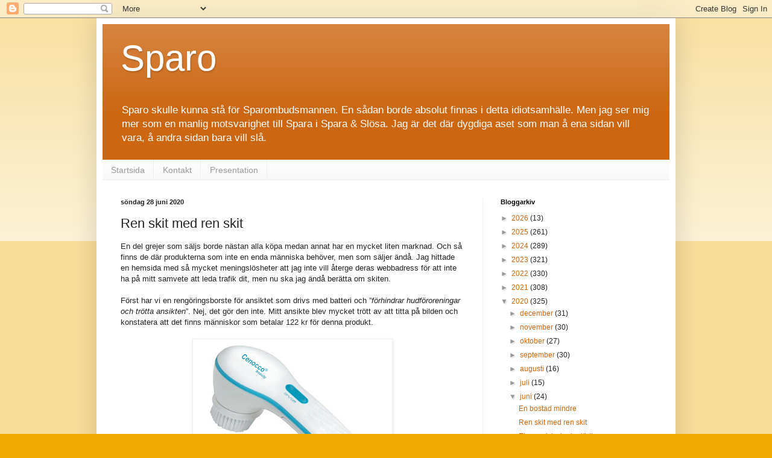

--- FILE ---
content_type: text/html; charset=UTF-8
request_url: https://sparosverige.blogspot.com/2020/06/ren-skit-med-ren-skit.html
body_size: 30164
content:
<!DOCTYPE html>
<html class='v2' dir='ltr' lang='sv'>
<head>
<link href='https://www.blogger.com/static/v1/widgets/335934321-css_bundle_v2.css' rel='stylesheet' type='text/css'/>
<meta content='width=1100' name='viewport'/>
<meta content='text/html; charset=UTF-8' http-equiv='Content-Type'/>
<meta content='blogger' name='generator'/>
<link href='https://sparosverige.blogspot.com/favicon.ico' rel='icon' type='image/x-icon'/>
<link href='https://sparosverige.blogspot.com/2020/06/ren-skit-med-ren-skit.html' rel='canonical'/>
<link rel="alternate" type="application/atom+xml" title="Sparo - Atom" href="https://sparosverige.blogspot.com/feeds/posts/default" />
<link rel="alternate" type="application/rss+xml" title="Sparo - RSS" href="https://sparosverige.blogspot.com/feeds/posts/default?alt=rss" />
<link rel="service.post" type="application/atom+xml" title="Sparo - Atom" href="https://www.blogger.com/feeds/7573649247319545545/posts/default" />

<link rel="alternate" type="application/atom+xml" title="Sparo - Atom" href="https://sparosverige.blogspot.com/feeds/1437473158632179387/comments/default" />
<!--Can't find substitution for tag [blog.ieCssRetrofitLinks]-->
<link href='https://blogger.googleusercontent.com/img/b/R29vZ2xl/AVvXsEjqLYjq8mHRPQgwpsNLOvJrPlzZ4BTqQ9YFZ4RxWSFUBIdrdMe1bLRvjifXB6RcAVshlnEOGj3wgjJIaAF0MVsG1D6DN3tJ1SDUfRjgKwkgd9jAIttElKh0KQZd-GxOa5HN7vWEHsA42B2H/s320/ansiktsborste.jpg' rel='image_src'/>
<meta content='https://sparosverige.blogspot.com/2020/06/ren-skit-med-ren-skit.html' property='og:url'/>
<meta content='Ren skit med ren skit' property='og:title'/>
<meta content='Ekonomi-blogg: privatekonomi, börs &amp; aktier, investeringstips, sparande, finanspolitik, pengar i allmänhet. Till den som följer skall varda givet.' property='og:description'/>
<meta content='https://blogger.googleusercontent.com/img/b/R29vZ2xl/AVvXsEjqLYjq8mHRPQgwpsNLOvJrPlzZ4BTqQ9YFZ4RxWSFUBIdrdMe1bLRvjifXB6RcAVshlnEOGj3wgjJIaAF0MVsG1D6DN3tJ1SDUfRjgKwkgd9jAIttElKh0KQZd-GxOa5HN7vWEHsA42B2H/w1200-h630-p-k-no-nu/ansiktsborste.jpg' property='og:image'/>
<title>Sparo: Ren skit med ren skit</title>
<style id='page-skin-1' type='text/css'><!--
/*
-----------------------------------------------
Blogger Template Style
Name:     Simple
Designer: Blogger
URL:      www.blogger.com
----------------------------------------------- */
/* Content
----------------------------------------------- */
body {
font: normal normal 12px Arial, Tahoma, Helvetica, FreeSans, sans-serif;
color: #222222;
background: #eeaa00 none repeat scroll top left;
padding: 0 40px 40px 40px;
}
html body .region-inner {
min-width: 0;
max-width: 100%;
width: auto;
}
h2 {
font-size: 22px;
}
a:link {
text-decoration:none;
color: #cc6611;
}
a:visited {
text-decoration:none;
color: #888888;
}
a:hover {
text-decoration:underline;
color: #ff9900;
}
.body-fauxcolumn-outer .fauxcolumn-inner {
background: transparent url(https://resources.blogblog.com/blogblog/data/1kt/simple/body_gradient_tile_light.png) repeat scroll top left;
_background-image: none;
}
.body-fauxcolumn-outer .cap-top {
position: absolute;
z-index: 1;
height: 400px;
width: 100%;
}
.body-fauxcolumn-outer .cap-top .cap-left {
width: 100%;
background: transparent url(https://resources.blogblog.com/blogblog/data/1kt/simple/gradients_light.png) repeat-x scroll top left;
_background-image: none;
}
.content-outer {
-moz-box-shadow: 0 0 40px rgba(0, 0, 0, .15);
-webkit-box-shadow: 0 0 5px rgba(0, 0, 0, .15);
-goog-ms-box-shadow: 0 0 10px #333333;
box-shadow: 0 0 40px rgba(0, 0, 0, .15);
margin-bottom: 1px;
}
.content-inner {
padding: 10px 10px;
}
.content-inner {
background-color: #ffffff;
}
/* Header
----------------------------------------------- */
.header-outer {
background: #cc6611 url(//www.blogblog.com/1kt/simple/gradients_light.png) repeat-x scroll 0 -400px;
_background-image: none;
}
.Header h1 {
font: normal normal 60px Arial, Tahoma, Helvetica, FreeSans, sans-serif;
color: #ffffff;
text-shadow: 1px 2px 3px rgba(0, 0, 0, .2);
}
.Header h1 a {
color: #ffffff;
}
.Header .description {
font-size: 140%;
color: #ffffff;
}
.header-inner .Header .titlewrapper {
padding: 22px 30px;
}
.header-inner .Header .descriptionwrapper {
padding: 0 30px;
}
/* Tabs
----------------------------------------------- */
.tabs-inner .section:first-child {
border-top: 0 solid #eeeeee;
}
.tabs-inner .section:first-child ul {
margin-top: -0;
border-top: 0 solid #eeeeee;
border-left: 0 solid #eeeeee;
border-right: 0 solid #eeeeee;
}
.tabs-inner .widget ul {
background: #f5f5f5 url(https://resources.blogblog.com/blogblog/data/1kt/simple/gradients_light.png) repeat-x scroll 0 -800px;
_background-image: none;
border-bottom: 1px solid #eeeeee;
margin-top: 0;
margin-left: -30px;
margin-right: -30px;
}
.tabs-inner .widget li a {
display: inline-block;
padding: .6em 1em;
font: normal normal 14px Arial, Tahoma, Helvetica, FreeSans, sans-serif;
color: #999999;
border-left: 1px solid #ffffff;
border-right: 1px solid #eeeeee;
}
.tabs-inner .widget li:first-child a {
border-left: none;
}
.tabs-inner .widget li.selected a, .tabs-inner .widget li a:hover {
color: #000000;
background-color: #eeeeee;
text-decoration: none;
}
/* Columns
----------------------------------------------- */
.main-outer {
border-top: 0 solid #eeeeee;
}
.fauxcolumn-left-outer .fauxcolumn-inner {
border-right: 1px solid #eeeeee;
}
.fauxcolumn-right-outer .fauxcolumn-inner {
border-left: 1px solid #eeeeee;
}
/* Headings
----------------------------------------------- */
div.widget > h2,
div.widget h2.title {
margin: 0 0 1em 0;
font: normal bold 11px Arial, Tahoma, Helvetica, FreeSans, sans-serif;
color: #000000;
}
/* Widgets
----------------------------------------------- */
.widget .zippy {
color: #999999;
text-shadow: 2px 2px 1px rgba(0, 0, 0, .1);
}
.widget .popular-posts ul {
list-style: none;
}
/* Posts
----------------------------------------------- */
h2.date-header {
font: normal bold 11px Arial, Tahoma, Helvetica, FreeSans, sans-serif;
}
.date-header span {
background-color: transparent;
color: #222222;
padding: inherit;
letter-spacing: inherit;
margin: inherit;
}
.main-inner {
padding-top: 30px;
padding-bottom: 30px;
}
.main-inner .column-center-inner {
padding: 0 15px;
}
.main-inner .column-center-inner .section {
margin: 0 15px;
}
.post {
margin: 0 0 25px 0;
}
h3.post-title, .comments h4 {
font: normal normal 22px Arial, Tahoma, Helvetica, FreeSans, sans-serif;
margin: .75em 0 0;
}
.post-body {
font-size: 110%;
line-height: 1.4;
position: relative;
}
.post-body img, .post-body .tr-caption-container, .Profile img, .Image img,
.BlogList .item-thumbnail img {
padding: 2px;
background: #ffffff;
border: 1px solid #eeeeee;
-moz-box-shadow: 1px 1px 5px rgba(0, 0, 0, .1);
-webkit-box-shadow: 1px 1px 5px rgba(0, 0, 0, .1);
box-shadow: 1px 1px 5px rgba(0, 0, 0, .1);
}
.post-body img, .post-body .tr-caption-container {
padding: 5px;
}
.post-body .tr-caption-container {
color: #222222;
}
.post-body .tr-caption-container img {
padding: 0;
background: transparent;
border: none;
-moz-box-shadow: 0 0 0 rgba(0, 0, 0, .1);
-webkit-box-shadow: 0 0 0 rgba(0, 0, 0, .1);
box-shadow: 0 0 0 rgba(0, 0, 0, .1);
}
.post-header {
margin: 0 0 1.5em;
line-height: 1.6;
font-size: 90%;
}
.post-footer {
margin: 20px -2px 0;
padding: 5px 10px;
color: #666666;
background-color: #f9f9f9;
border-bottom: 1px solid #eeeeee;
line-height: 1.6;
font-size: 90%;
}
#comments .comment-author {
padding-top: 1.5em;
border-top: 1px solid #eeeeee;
background-position: 0 1.5em;
}
#comments .comment-author:first-child {
padding-top: 0;
border-top: none;
}
.avatar-image-container {
margin: .2em 0 0;
}
#comments .avatar-image-container img {
border: 1px solid #eeeeee;
}
/* Comments
----------------------------------------------- */
.comments .comments-content .icon.blog-author {
background-repeat: no-repeat;
background-image: url([data-uri]);
}
.comments .comments-content .loadmore a {
border-top: 1px solid #999999;
border-bottom: 1px solid #999999;
}
.comments .comment-thread.inline-thread {
background-color: #f9f9f9;
}
.comments .continue {
border-top: 2px solid #999999;
}
/* Accents
---------------------------------------------- */
.section-columns td.columns-cell {
border-left: 1px solid #eeeeee;
}
.blog-pager {
background: transparent none no-repeat scroll top center;
}
.blog-pager-older-link, .home-link,
.blog-pager-newer-link {
background-color: #ffffff;
padding: 5px;
}
.footer-outer {
border-top: 0 dashed #bbbbbb;
}
/* Mobile
----------------------------------------------- */
body.mobile  {
background-size: auto;
}
.mobile .body-fauxcolumn-outer {
background: transparent none repeat scroll top left;
}
.mobile .body-fauxcolumn-outer .cap-top {
background-size: 100% auto;
}
.mobile .content-outer {
-webkit-box-shadow: 0 0 3px rgba(0, 0, 0, .15);
box-shadow: 0 0 3px rgba(0, 0, 0, .15);
}
.mobile .tabs-inner .widget ul {
margin-left: 0;
margin-right: 0;
}
.mobile .post {
margin: 0;
}
.mobile .main-inner .column-center-inner .section {
margin: 0;
}
.mobile .date-header span {
padding: 0.1em 10px;
margin: 0 -10px;
}
.mobile h3.post-title {
margin: 0;
}
.mobile .blog-pager {
background: transparent none no-repeat scroll top center;
}
.mobile .footer-outer {
border-top: none;
}
.mobile .main-inner, .mobile .footer-inner {
background-color: #ffffff;
}
.mobile-index-contents {
color: #222222;
}
.mobile-link-button {
background-color: #cc6611;
}
.mobile-link-button a:link, .mobile-link-button a:visited {
color: #ffffff;
}
.mobile .tabs-inner .section:first-child {
border-top: none;
}
.mobile .tabs-inner .PageList .widget-content {
background-color: #eeeeee;
color: #000000;
border-top: 1px solid #eeeeee;
border-bottom: 1px solid #eeeeee;
}
.mobile .tabs-inner .PageList .widget-content .pagelist-arrow {
border-left: 1px solid #eeeeee;
}

--></style>
<style id='template-skin-1' type='text/css'><!--
body {
min-width: 960px;
}
.content-outer, .content-fauxcolumn-outer, .region-inner {
min-width: 960px;
max-width: 960px;
_width: 960px;
}
.main-inner .columns {
padding-left: 0px;
padding-right: 310px;
}
.main-inner .fauxcolumn-center-outer {
left: 0px;
right: 310px;
/* IE6 does not respect left and right together */
_width: expression(this.parentNode.offsetWidth -
parseInt("0px") -
parseInt("310px") + 'px');
}
.main-inner .fauxcolumn-left-outer {
width: 0px;
}
.main-inner .fauxcolumn-right-outer {
width: 310px;
}
.main-inner .column-left-outer {
width: 0px;
right: 100%;
margin-left: -0px;
}
.main-inner .column-right-outer {
width: 310px;
margin-right: -310px;
}
#layout {
min-width: 0;
}
#layout .content-outer {
min-width: 0;
width: 800px;
}
#layout .region-inner {
min-width: 0;
width: auto;
}
body#layout div.add_widget {
padding: 8px;
}
body#layout div.add_widget a {
margin-left: 32px;
}
--></style>
<script type='text/javascript'>
        (function(i,s,o,g,r,a,m){i['GoogleAnalyticsObject']=r;i[r]=i[r]||function(){
        (i[r].q=i[r].q||[]).push(arguments)},i[r].l=1*new Date();a=s.createElement(o),
        m=s.getElementsByTagName(o)[0];a.async=1;a.src=g;m.parentNode.insertBefore(a,m)
        })(window,document,'script','https://www.google-analytics.com/analytics.js','ga');
        ga('create', 'UA-91310057-1', 'auto', 'blogger');
        ga('blogger.send', 'pageview');
      </script>
<link href='https://www.blogger.com/dyn-css/authorization.css?targetBlogID=7573649247319545545&amp;zx=806b9916-452c-4380-a236-0eb3f67488c7' media='none' onload='if(media!=&#39;all&#39;)media=&#39;all&#39;' rel='stylesheet'/><noscript><link href='https://www.blogger.com/dyn-css/authorization.css?targetBlogID=7573649247319545545&amp;zx=806b9916-452c-4380-a236-0eb3f67488c7' rel='stylesheet'/></noscript>
<meta name='google-adsense-platform-account' content='ca-host-pub-1556223355139109'/>
<meta name='google-adsense-platform-domain' content='blogspot.com'/>

</head>
<body class='loading variant-bold'>
<div class='navbar section' id='navbar' name='Navbar'><div class='widget Navbar' data-version='1' id='Navbar1'><script type="text/javascript">
    function setAttributeOnload(object, attribute, val) {
      if(window.addEventListener) {
        window.addEventListener('load',
          function(){ object[attribute] = val; }, false);
      } else {
        window.attachEvent('onload', function(){ object[attribute] = val; });
      }
    }
  </script>
<div id="navbar-iframe-container"></div>
<script type="text/javascript" src="https://apis.google.com/js/platform.js"></script>
<script type="text/javascript">
      gapi.load("gapi.iframes:gapi.iframes.style.bubble", function() {
        if (gapi.iframes && gapi.iframes.getContext) {
          gapi.iframes.getContext().openChild({
              url: 'https://www.blogger.com/navbar/7573649247319545545?po\x3d1437473158632179387\x26origin\x3dhttps://sparosverige.blogspot.com',
              where: document.getElementById("navbar-iframe-container"),
              id: "navbar-iframe"
          });
        }
      });
    </script><script type="text/javascript">
(function() {
var script = document.createElement('script');
script.type = 'text/javascript';
script.src = '//pagead2.googlesyndication.com/pagead/js/google_top_exp.js';
var head = document.getElementsByTagName('head')[0];
if (head) {
head.appendChild(script);
}})();
</script>
</div></div>
<div class='body-fauxcolumns'>
<div class='fauxcolumn-outer body-fauxcolumn-outer'>
<div class='cap-top'>
<div class='cap-left'></div>
<div class='cap-right'></div>
</div>
<div class='fauxborder-left'>
<div class='fauxborder-right'></div>
<div class='fauxcolumn-inner'>
</div>
</div>
<div class='cap-bottom'>
<div class='cap-left'></div>
<div class='cap-right'></div>
</div>
</div>
</div>
<div class='content'>
<div class='content-fauxcolumns'>
<div class='fauxcolumn-outer content-fauxcolumn-outer'>
<div class='cap-top'>
<div class='cap-left'></div>
<div class='cap-right'></div>
</div>
<div class='fauxborder-left'>
<div class='fauxborder-right'></div>
<div class='fauxcolumn-inner'>
</div>
</div>
<div class='cap-bottom'>
<div class='cap-left'></div>
<div class='cap-right'></div>
</div>
</div>
</div>
<div class='content-outer'>
<div class='content-cap-top cap-top'>
<div class='cap-left'></div>
<div class='cap-right'></div>
</div>
<div class='fauxborder-left content-fauxborder-left'>
<div class='fauxborder-right content-fauxborder-right'></div>
<div class='content-inner'>
<header>
<div class='header-outer'>
<div class='header-cap-top cap-top'>
<div class='cap-left'></div>
<div class='cap-right'></div>
</div>
<div class='fauxborder-left header-fauxborder-left'>
<div class='fauxborder-right header-fauxborder-right'></div>
<div class='region-inner header-inner'>
<div class='header section' id='header' name='Rubrik'><div class='widget Header' data-version='1' id='Header1'>
<div id='header-inner'>
<div class='titlewrapper'>
<h1 class='title'>
<a href='https://sparosverige.blogspot.com/'>
Sparo
</a>
</h1>
</div>
<div class='descriptionwrapper'>
<p class='description'><span>Sparo skulle kunna stå för Sparombudsmannen. En sådan borde absolut finnas i detta idiotsamhälle. Men jag ser mig mer som en manlig motsvarighet till Spara i Spara &amp; Slösa. Jag är det där dygdiga aset som man å ena sidan vill vara, å andra sidan bara vill slå.</span></p>
</div>
</div>
</div></div>
</div>
</div>
<div class='header-cap-bottom cap-bottom'>
<div class='cap-left'></div>
<div class='cap-right'></div>
</div>
</div>
</header>
<div class='tabs-outer'>
<div class='tabs-cap-top cap-top'>
<div class='cap-left'></div>
<div class='cap-right'></div>
</div>
<div class='fauxborder-left tabs-fauxborder-left'>
<div class='fauxborder-right tabs-fauxborder-right'></div>
<div class='region-inner tabs-inner'>
<div class='tabs section' id='crosscol' name='Alla kolumner'><div class='widget PageList' data-version='1' id='PageList1'>
<div class='widget-content'>
<ul>
<li>
<a href='https://sparosverige.blogspot.com/'>Startsida</a>
</li>
<li>
<a href='https://sparosverige.blogspot.com/p/kontakt.html'>Kontakt</a>
</li>
<li>
<a href='https://sparosverige.blogspot.com/p/presentation_29.html'>Presentation</a>
</li>
</ul>
<div class='clear'></div>
</div>
</div></div>
<div class='tabs no-items section' id='crosscol-overflow' name='Cross-Column 2'></div>
</div>
</div>
<div class='tabs-cap-bottom cap-bottom'>
<div class='cap-left'></div>
<div class='cap-right'></div>
</div>
</div>
<div class='main-outer'>
<div class='main-cap-top cap-top'>
<div class='cap-left'></div>
<div class='cap-right'></div>
</div>
<div class='fauxborder-left main-fauxborder-left'>
<div class='fauxborder-right main-fauxborder-right'></div>
<div class='region-inner main-inner'>
<div class='columns fauxcolumns'>
<div class='fauxcolumn-outer fauxcolumn-center-outer'>
<div class='cap-top'>
<div class='cap-left'></div>
<div class='cap-right'></div>
</div>
<div class='fauxborder-left'>
<div class='fauxborder-right'></div>
<div class='fauxcolumn-inner'>
</div>
</div>
<div class='cap-bottom'>
<div class='cap-left'></div>
<div class='cap-right'></div>
</div>
</div>
<div class='fauxcolumn-outer fauxcolumn-left-outer'>
<div class='cap-top'>
<div class='cap-left'></div>
<div class='cap-right'></div>
</div>
<div class='fauxborder-left'>
<div class='fauxborder-right'></div>
<div class='fauxcolumn-inner'>
</div>
</div>
<div class='cap-bottom'>
<div class='cap-left'></div>
<div class='cap-right'></div>
</div>
</div>
<div class='fauxcolumn-outer fauxcolumn-right-outer'>
<div class='cap-top'>
<div class='cap-left'></div>
<div class='cap-right'></div>
</div>
<div class='fauxborder-left'>
<div class='fauxborder-right'></div>
<div class='fauxcolumn-inner'>
</div>
</div>
<div class='cap-bottom'>
<div class='cap-left'></div>
<div class='cap-right'></div>
</div>
</div>
<!-- corrects IE6 width calculation -->
<div class='columns-inner'>
<div class='column-center-outer'>
<div class='column-center-inner'>
<div class='main section' id='main' name='Huvudsektion'><div class='widget Blog' data-version='1' id='Blog1'>
<div class='blog-posts hfeed'>

          <div class="date-outer">
        
<h2 class='date-header'><span>söndag 28 juni 2020</span></h2>

          <div class="date-posts">
        
<div class='post-outer'>
<div class='post hentry uncustomized-post-template' itemprop='blogPost' itemscope='itemscope' itemtype='http://schema.org/BlogPosting'>
<meta content='https://blogger.googleusercontent.com/img/b/R29vZ2xl/AVvXsEjqLYjq8mHRPQgwpsNLOvJrPlzZ4BTqQ9YFZ4RxWSFUBIdrdMe1bLRvjifXB6RcAVshlnEOGj3wgjJIaAF0MVsG1D6DN3tJ1SDUfRjgKwkgd9jAIttElKh0KQZd-GxOa5HN7vWEHsA42B2H/s320/ansiktsborste.jpg' itemprop='image_url'/>
<meta content='7573649247319545545' itemprop='blogId'/>
<meta content='1437473158632179387' itemprop='postId'/>
<a name='1437473158632179387'></a>
<h3 class='post-title entry-title' itemprop='name'>
Ren skit med ren skit
</h3>
<div class='post-header'>
<div class='post-header-line-1'></div>
</div>
<div class='post-body entry-content' id='post-body-1437473158632179387' itemprop='description articleBody'>
En del grejer som säljs borde nästan
alla köpa medan annat har en mycket liten marknad. Och så finns de
där produkterna som inte en enda människa behöver, men som säljer
ändå. Jag hittade en hemsida med så mycket meningslösheter att
jag inte vill återge deras webbadress för att inte ha på mitt
samvete att leda trafik dit, men nu ska jag ändå berätta om
skiten.<br />
<div style="margin-bottom: 0cm;">
<br /></div>
<div style="margin-bottom: 0cm;">
Först har vi en rengöringsborste
för ansiktet som drivs med batteri och &#8221;<i>förhindrar
hudföroreningar och trötta ansikten</i>&#8221;. Nej, det gör den inte.
Mitt ansikte blev mycket trött av att titta på bilden och
konstatera att det finns människor som betalar 122 kr för denna
produkt.</div>
<div style="margin-bottom: 0cm;">
<br /></div>
<div class="separator" style="clear: both; text-align: center;">
<a href="https://blogger.googleusercontent.com/img/b/R29vZ2xl/AVvXsEjqLYjq8mHRPQgwpsNLOvJrPlzZ4BTqQ9YFZ4RxWSFUBIdrdMe1bLRvjifXB6RcAVshlnEOGj3wgjJIaAF0MVsG1D6DN3tJ1SDUfRjgKwkgd9jAIttElKh0KQZd-GxOa5HN7vWEHsA42B2H/s1600/ansiktsborste.jpg" imageanchor="1" style="margin-left: 1em; margin-right: 1em;"><img border="0" data-original-height="754" data-original-width="955" height="252" src="https://blogger.googleusercontent.com/img/b/R29vZ2xl/AVvXsEjqLYjq8mHRPQgwpsNLOvJrPlzZ4BTqQ9YFZ4RxWSFUBIdrdMe1bLRvjifXB6RcAVshlnEOGj3wgjJIaAF0MVsG1D6DN3tJ1SDUfRjgKwkgd9jAIttElKh0KQZd-GxOa5HN7vWEHsA42B2H/s320/ansiktsborste.jpg" width="320" /></a></div>
<div style="margin-bottom: 0cm;">
<br /></div>
<div style="margin-bottom: 0cm;">
Nästa vara är en tandkrämsdoserare.
Vad fanken är det, kanske du undrar och nu ska du få veta det du
inte trodde att du ville veta, men som du snart vet att du inte
ville. En tandkramsdoserare möjliggör för dig att sätta tandkräm
med den ena handen medan du använder den andra till att exempelvis
prata i telefon. Med denna mackapär på väggen behöver du nämligen
inte skruva av korken och trycka på tandkrämstuben. &#8221;<i>Sätt bara
in tandkrämstuben och tryck till på den inre spaken med borsten.</i>&#8221;</div>
<div style="margin-bottom: 0cm;">
<br /></div>
<div class="separator" style="clear: both; text-align: center;">
<a href="https://blogger.googleusercontent.com/img/b/R29vZ2xl/AVvXsEhWK68-VjxZaT4COdKPIorlJGjfEWgjXgkgt3lXIjN9WQir17gSdSxktRJed9n5E-zheVDFDutirnKfYBzIW12w5Hrrc7gRf_Y_pufszsZ4gF561S61sD-YnAOSXjz-V1DC6dYXaEEvSHJ5/s1600/tandkramsdoserare.jpg" imageanchor="1" style="margin-left: 1em; margin-right: 1em;"><img border="0" data-original-height="552" data-original-width="600" height="294" src="https://blogger.googleusercontent.com/img/b/R29vZ2xl/AVvXsEhWK68-VjxZaT4COdKPIorlJGjfEWgjXgkgt3lXIjN9WQir17gSdSxktRJed9n5E-zheVDFDutirnKfYBzIW12w5Hrrc7gRf_Y_pufszsZ4gF561S61sD-YnAOSXjz-V1DC6dYXaEEvSHJ5/s320/tandkramsdoserare.jpg" width="320" /></a></div>
<div style="margin-bottom: 0cm;">
<br />
<br /></div>
<div style="margin-bottom: 0cm;">
Jag har levt ett halvt liv utan vara
sig den ena eller den andre prylen och kan inte för mitt liv kom på
varför jag skulle köpa dem. Om jag skulle komma hem till någon med
en tandkrämsdoserare på badrumsväggen hade jag troligen bara gått
därifrån. &#8221;<i>Hej då! Vi ses aldrig!</i>&#8221;</div>
<div style="margin-bottom: 0cm;">
<br /></div>
<div style="margin-bottom: 0cm;">
Jag är i allmänhet motståndare till
förbud och vore jag diktator skulle jag inte heller förbjuda helt
onödig plastskit, men <i>ingen</i> som bryr sig det minsta om miljön
eller sin egen ekonomi kan köpa dessa varor utan att framstå som en
fullständig jubelidiot. Inte ens enarmade behöver
tandkrämsdoseraren, så den funkar inte ens som handikapphjälpmedel. Möjligen för förståndshandikappade.</div>
<div style='clear: both;'></div>
</div>
<div class='post-footer'>
<div class='post-footer-line post-footer-line-1'>
<span class='post-author vcard'>
Upplagd av
<span class='fn' itemprop='author' itemscope='itemscope' itemtype='http://schema.org/Person'>
<meta content='https://www.blogger.com/profile/01267461281243150954' itemprop='url'/>
<a class='g-profile' href='https://www.blogger.com/profile/01267461281243150954' rel='author' title='author profile'>
<span itemprop='name'>Sparo</span>
</a>
</span>
</span>
<span class='post-timestamp'>
kl.
<meta content='https://sparosverige.blogspot.com/2020/06/ren-skit-med-ren-skit.html' itemprop='url'/>
<a class='timestamp-link' href='https://sparosverige.blogspot.com/2020/06/ren-skit-med-ren-skit.html' rel='bookmark' title='permanent link'><abbr class='published' itemprop='datePublished' title='2020-06-28T08:25:00+02:00'>08:25</abbr></a>
</span>
<span class='post-comment-link'>
</span>
<span class='post-icons'>
<span class='item-control blog-admin pid-415641358'>
<a href='https://www.blogger.com/post-edit.g?blogID=7573649247319545545&postID=1437473158632179387&from=pencil' title='Redigera inlägg'>
<img alt='' class='icon-action' height='18' src='https://resources.blogblog.com/img/icon18_edit_allbkg.gif' width='18'/>
</a>
</span>
</span>
<div class='post-share-buttons goog-inline-block'>
<a class='goog-inline-block share-button sb-email' href='https://www.blogger.com/share-post.g?blogID=7573649247319545545&postID=1437473158632179387&target=email' target='_blank' title='Skicka med e-post'><span class='share-button-link-text'>Skicka med e-post</span></a><a class='goog-inline-block share-button sb-blog' href='https://www.blogger.com/share-post.g?blogID=7573649247319545545&postID=1437473158632179387&target=blog' onclick='window.open(this.href, "_blank", "height=270,width=475"); return false;' target='_blank' title='BlogThis!'><span class='share-button-link-text'>BlogThis!</span></a><a class='goog-inline-block share-button sb-twitter' href='https://www.blogger.com/share-post.g?blogID=7573649247319545545&postID=1437473158632179387&target=twitter' target='_blank' title='Dela på X'><span class='share-button-link-text'>Dela på X</span></a><a class='goog-inline-block share-button sb-facebook' href='https://www.blogger.com/share-post.g?blogID=7573649247319545545&postID=1437473158632179387&target=facebook' onclick='window.open(this.href, "_blank", "height=430,width=640"); return false;' target='_blank' title='Dela på Facebook'><span class='share-button-link-text'>Dela på Facebook</span></a><a class='goog-inline-block share-button sb-pinterest' href='https://www.blogger.com/share-post.g?blogID=7573649247319545545&postID=1437473158632179387&target=pinterest' target='_blank' title='Dela på Pinterest'><span class='share-button-link-text'>Dela på Pinterest</span></a>
</div>
</div>
<div class='post-footer-line post-footer-line-2'>
<span class='post-labels'>
Etiketter:
<a href='https://sparosverige.blogspot.com/search/label/Hush%C3%A5ll' rel='tag'>Hushåll</a>,
<a href='https://sparosverige.blogspot.com/search/label/Spartips' rel='tag'>Spartips</a>
</span>
</div>
<div class='post-footer-line post-footer-line-3'>
<span class='post-location'>
</span>
</div>
</div>
</div>
<div class='comments' id='comments'>
<a name='comments'></a>
<h4>20 kommentarer:</h4>
<div class='comments-content'>
<script async='async' src='' type='text/javascript'></script>
<script type='text/javascript'>
    (function() {
      var items = null;
      var msgs = null;
      var config = {};

// <![CDATA[
      var cursor = null;
      if (items && items.length > 0) {
        cursor = parseInt(items[items.length - 1].timestamp) + 1;
      }

      var bodyFromEntry = function(entry) {
        var text = (entry &&
                    ((entry.content && entry.content.$t) ||
                     (entry.summary && entry.summary.$t))) ||
            '';
        if (entry && entry.gd$extendedProperty) {
          for (var k in entry.gd$extendedProperty) {
            if (entry.gd$extendedProperty[k].name == 'blogger.contentRemoved') {
              return '<span class="deleted-comment">' + text + '</span>';
            }
          }
        }
        return text;
      }

      var parse = function(data) {
        cursor = null;
        var comments = [];
        if (data && data.feed && data.feed.entry) {
          for (var i = 0, entry; entry = data.feed.entry[i]; i++) {
            var comment = {};
            // comment ID, parsed out of the original id format
            var id = /blog-(\d+).post-(\d+)/.exec(entry.id.$t);
            comment.id = id ? id[2] : null;
            comment.body = bodyFromEntry(entry);
            comment.timestamp = Date.parse(entry.published.$t) + '';
            if (entry.author && entry.author.constructor === Array) {
              var auth = entry.author[0];
              if (auth) {
                comment.author = {
                  name: (auth.name ? auth.name.$t : undefined),
                  profileUrl: (auth.uri ? auth.uri.$t : undefined),
                  avatarUrl: (auth.gd$image ? auth.gd$image.src : undefined)
                };
              }
            }
            if (entry.link) {
              if (entry.link[2]) {
                comment.link = comment.permalink = entry.link[2].href;
              }
              if (entry.link[3]) {
                var pid = /.*comments\/default\/(\d+)\?.*/.exec(entry.link[3].href);
                if (pid && pid[1]) {
                  comment.parentId = pid[1];
                }
              }
            }
            comment.deleteclass = 'item-control blog-admin';
            if (entry.gd$extendedProperty) {
              for (var k in entry.gd$extendedProperty) {
                if (entry.gd$extendedProperty[k].name == 'blogger.itemClass') {
                  comment.deleteclass += ' ' + entry.gd$extendedProperty[k].value;
                } else if (entry.gd$extendedProperty[k].name == 'blogger.displayTime') {
                  comment.displayTime = entry.gd$extendedProperty[k].value;
                }
              }
            }
            comments.push(comment);
          }
        }
        return comments;
      };

      var paginator = function(callback) {
        if (hasMore()) {
          var url = config.feed + '?alt=json&v=2&orderby=published&reverse=false&max-results=50';
          if (cursor) {
            url += '&published-min=' + new Date(cursor).toISOString();
          }
          window.bloggercomments = function(data) {
            var parsed = parse(data);
            cursor = parsed.length < 50 ? null
                : parseInt(parsed[parsed.length - 1].timestamp) + 1
            callback(parsed);
            window.bloggercomments = null;
          }
          url += '&callback=bloggercomments';
          var script = document.createElement('script');
          script.type = 'text/javascript';
          script.src = url;
          document.getElementsByTagName('head')[0].appendChild(script);
        }
      };
      var hasMore = function() {
        return !!cursor;
      };
      var getMeta = function(key, comment) {
        if ('iswriter' == key) {
          var matches = !!comment.author
              && comment.author.name == config.authorName
              && comment.author.profileUrl == config.authorUrl;
          return matches ? 'true' : '';
        } else if ('deletelink' == key) {
          return config.baseUri + '/comment/delete/'
               + config.blogId + '/' + comment.id;
        } else if ('deleteclass' == key) {
          return comment.deleteclass;
        }
        return '';
      };

      var replybox = null;
      var replyUrlParts = null;
      var replyParent = undefined;

      var onReply = function(commentId, domId) {
        if (replybox == null) {
          // lazily cache replybox, and adjust to suit this style:
          replybox = document.getElementById('comment-editor');
          if (replybox != null) {
            replybox.height = '250px';
            replybox.style.display = 'block';
            replyUrlParts = replybox.src.split('#');
          }
        }
        if (replybox && (commentId !== replyParent)) {
          replybox.src = '';
          document.getElementById(domId).insertBefore(replybox, null);
          replybox.src = replyUrlParts[0]
              + (commentId ? '&parentID=' + commentId : '')
              + '#' + replyUrlParts[1];
          replyParent = commentId;
        }
      };

      var hash = (window.location.hash || '#').substring(1);
      var startThread, targetComment;
      if (/^comment-form_/.test(hash)) {
        startThread = hash.substring('comment-form_'.length);
      } else if (/^c[0-9]+$/.test(hash)) {
        targetComment = hash.substring(1);
      }

      // Configure commenting API:
      var configJso = {
        'maxDepth': config.maxThreadDepth
      };
      var provider = {
        'id': config.postId,
        'data': items,
        'loadNext': paginator,
        'hasMore': hasMore,
        'getMeta': getMeta,
        'onReply': onReply,
        'rendered': true,
        'initComment': targetComment,
        'initReplyThread': startThread,
        'config': configJso,
        'messages': msgs
      };

      var render = function() {
        if (window.goog && window.goog.comments) {
          var holder = document.getElementById('comment-holder');
          window.goog.comments.render(holder, provider);
        }
      };

      // render now, or queue to render when library loads:
      if (window.goog && window.goog.comments) {
        render();
      } else {
        window.goog = window.goog || {};
        window.goog.comments = window.goog.comments || {};
        window.goog.comments.loadQueue = window.goog.comments.loadQueue || [];
        window.goog.comments.loadQueue.push(render);
      }
    })();
// ]]>
  </script>
<div id='comment-holder'>
<div class="comment-thread toplevel-thread"><ol id="top-ra"><li class="comment" id="c3897135075385380178"><div class="avatar-image-container"><img src="//www.blogger.com/img/blogger_logo_round_35.png" alt=""/></div><div class="comment-block"><div class="comment-header"><cite class="user"><a href="https://www.blogger.com/profile/00128174503793797528" rel="nofollow">Med friheten i sikte</a></cite><span class="icon user "></span><span class="datetime secondary-text"><a rel="nofollow" href="https://sparosverige.blogspot.com/2020/06/ren-skit-med-ren-skit.html?showComment=1593325981264#c3897135075385380178">28 juni 2020 kl. 08:33</a></span></div><p class="comment-content">Verkar vara jättefräscht när hushållens 6 medlemmar i tur och ordning sätter sin tandborste i doseraren. Urk!</p><span class="comment-actions secondary-text"><a class="comment-reply" target="_self" data-comment-id="3897135075385380178">Svara</a><span class="item-control blog-admin blog-admin pid-342657264"><a target="_self" href="https://www.blogger.com/comment/delete/7573649247319545545/3897135075385380178">Radera</a></span></span></div><div class="comment-replies"><div id="c3897135075385380178-rt" class="comment-thread inline-thread"><span class="thread-toggle thread-expanded"><span class="thread-arrow"></span><span class="thread-count"><a target="_self">Svar</a></span></span><ol id="c3897135075385380178-ra" class="thread-chrome thread-expanded"><div><li class="comment" id="c4375312485197973266"><div class="avatar-image-container"><img src="//blogger.googleusercontent.com/img/b/R29vZ2xl/AVvXsEjrhZZCSVjabkBbRrT48RLWkJiF0UyJVto5z6orBY1Uizi2FfeZtCES1DA3x0vdzgyquWXymVQB-CttXKzPEl8fyYYz00k8Yzw4cfr6m7SQi6hJEpyC61-2Ep5KVrtcNw/s45-c/micke_doden.jpg" alt=""/></div><div class="comment-block"><div class="comment-header"><cite class="user"><a href="https://www.blogger.com/profile/01267461281243150954" rel="nofollow">Sparo</a></cite><span class="icon user blog-author"></span><span class="datetime secondary-text"><a rel="nofollow" href="https://sparosverige.blogspot.com/2020/06/ren-skit-med-ren-skit.html?showComment=1593327826885#c4375312485197973266">28 juni 2020 kl. 09:03</a></span></div><p class="comment-content">Det kan väl i och för sig gälla även för en vanlig tub när det runnit tandkräm på utsidan och den tappats på golvet bakom toastolen, men jag förstår inte heller varför man ska köpa en ny grej att smutsa ner, när den inte behövs.</p><span class="comment-actions secondary-text"><span class="item-control blog-admin blog-admin pid-415641358"><a target="_self" href="https://www.blogger.com/comment/delete/7573649247319545545/4375312485197973266">Radera</a></span></span></div><div class="comment-replies"><div id="c4375312485197973266-rt" class="comment-thread inline-thread hidden"><span class="thread-toggle thread-expanded"><span class="thread-arrow"></span><span class="thread-count"><a target="_self">Svar</a></span></span><ol id="c4375312485197973266-ra" class="thread-chrome thread-expanded"><div></div><div id="c4375312485197973266-continue" class="continue"><a class="comment-reply" target="_self" data-comment-id="4375312485197973266">Svara</a></div></ol></div></div><div class="comment-replybox-single" id="c4375312485197973266-ce"></div></li><li class="comment" id="c2990965810166798302"><div class="avatar-image-container"><img src="//www.blogger.com/img/blogger_logo_round_35.png" alt=""/></div><div class="comment-block"><div class="comment-header"><cite class="user"><a href="https://www.blogger.com/profile/00128174503793797528" rel="nofollow">Med friheten i sikte</a></cite><span class="icon user "></span><span class="datetime secondary-text"><a rel="nofollow" href="https://sparosverige.blogspot.com/2020/06/ren-skit-med-ren-skit.html?showComment=1593329759638#c2990965810166798302">28 juni 2020 kl. 09:35</a></span></div><p class="comment-content">Fast normalt brukar, i vart fall för mig, tuben inte komma i kontakt med tandborsten utan det är endast tandkrämen. Här kommer alla tandborstar i kontakt med den där spaken som krävs för att få ut tandkräm.<br><br>Det är egentligen ett lustigt fenomen som gäller väldig många prylar som marknadsförs som något som ska underlätta din vardag. Prylarna ska underlätta x men sen måste du lägga ner tid på att t.ex rengöra x. </p><span class="comment-actions secondary-text"><span class="item-control blog-admin blog-admin pid-342657264"><a target="_self" href="https://www.blogger.com/comment/delete/7573649247319545545/2990965810166798302">Radera</a></span></span></div><div class="comment-replies"><div id="c2990965810166798302-rt" class="comment-thread inline-thread hidden"><span class="thread-toggle thread-expanded"><span class="thread-arrow"></span><span class="thread-count"><a target="_self">Svar</a></span></span><ol id="c2990965810166798302-ra" class="thread-chrome thread-expanded"><div></div><div id="c2990965810166798302-continue" class="continue"><a class="comment-reply" target="_self" data-comment-id="2990965810166798302">Svara</a></div></ol></div></div><div class="comment-replybox-single" id="c2990965810166798302-ce"></div></li><li class="comment" id="c1163081946319729196"><div class="avatar-image-container"><img src="//resources.blogblog.com/img/blank.gif" alt=""/></div><div class="comment-block"><div class="comment-header"><cite class="user">Anonym</cite><span class="icon user "></span><span class="datetime secondary-text"><a rel="nofollow" href="https://sparosverige.blogspot.com/2020/06/ren-skit-med-ren-skit.html?showComment=1593331238010#c1163081946319729196">28 juni 2020 kl. 10:00</a></span></div><p class="comment-content">Ja, mycket marknadsförs för att underlätta och göra vardagens trevligare. Och ja, de ska rengöras sedan också, bilar, båtar, prylar av alla de slag behöver putsas och fejas. Ibland vill jag ge mig köpstopp även på second hand. För billiga grejer där och lätt att köpa mycket. Fastän man sparar pengar, sparas ju ingen tid, i alla fall inte automatiskt. Inte alltid man tänker på det, på vikten av tidsbesparing alltså. </p><span class="comment-actions secondary-text"><span class="item-control blog-admin blog-admin pid-1076537194"><a target="_self" href="https://www.blogger.com/comment/delete/7573649247319545545/1163081946319729196">Radera</a></span></span></div><div class="comment-replies"><div id="c1163081946319729196-rt" class="comment-thread inline-thread hidden"><span class="thread-toggle thread-expanded"><span class="thread-arrow"></span><span class="thread-count"><a target="_self">Svar</a></span></span><ol id="c1163081946319729196-ra" class="thread-chrome thread-expanded"><div></div><div id="c1163081946319729196-continue" class="continue"><a class="comment-reply" target="_self" data-comment-id="1163081946319729196">Svara</a></div></ol></div></div><div class="comment-replybox-single" id="c1163081946319729196-ce"></div></li></div><div id="c3897135075385380178-continue" class="continue"><a class="comment-reply" target="_self" data-comment-id="3897135075385380178">Svara</a></div></ol></div></div><div class="comment-replybox-single" id="c3897135075385380178-ce"></div></li><li class="comment" id="c7963212710029654504"><div class="avatar-image-container"><img src="//blogger.googleusercontent.com/img/b/R29vZ2xl/AVvXsEjrhZZCSVjabkBbRrT48RLWkJiF0UyJVto5z6orBY1Uizi2FfeZtCES1DA3x0vdzgyquWXymVQB-CttXKzPEl8fyYYz00k8Yzw4cfr6m7SQi6hJEpyC61-2Ep5KVrtcNw/s45-c/micke_doden.jpg" alt=""/></div><div class="comment-block"><div class="comment-header"><cite class="user"><a href="https://www.blogger.com/profile/01267461281243150954" rel="nofollow">Sparo</a></cite><span class="icon user blog-author"></span><span class="datetime secondary-text"><a rel="nofollow" href="https://sparosverige.blogspot.com/2020/06/ren-skit-med-ren-skit.html?showComment=1593337672813#c7963212710029654504">28 juni 2020 kl. 11:47</a></span></div><p class="comment-content">Med friheten i sikte: Inte för mig heller, men i en familj på sex tänker jag att det alltid är någon som sjabblar.<br><br>Anonym: Och folk går på det! Trots att man ska ha en bra värdelös vardag för att den ska piggas upp av en tandkrämsdoserare.</p><span class="comment-actions secondary-text"><a class="comment-reply" target="_self" data-comment-id="7963212710029654504">Svara</a><span class="item-control blog-admin blog-admin pid-415641358"><a target="_self" href="https://www.blogger.com/comment/delete/7573649247319545545/7963212710029654504">Radera</a></span></span></div><div class="comment-replies"><div id="c7963212710029654504-rt" class="comment-thread inline-thread hidden"><span class="thread-toggle thread-expanded"><span class="thread-arrow"></span><span class="thread-count"><a target="_self">Svar</a></span></span><ol id="c7963212710029654504-ra" class="thread-chrome thread-expanded"><div></div><div id="c7963212710029654504-continue" class="continue"><a class="comment-reply" target="_self" data-comment-id="7963212710029654504">Svara</a></div></ol></div></div><div class="comment-replybox-single" id="c7963212710029654504-ce"></div></li><li class="comment" id="c8641541076680882080"><div class="avatar-image-container"><img src="//resources.blogblog.com/img/blank.gif" alt=""/></div><div class="comment-block"><div class="comment-header"><cite class="user">Anonym</cite><span class="icon user "></span><span class="datetime secondary-text"><a rel="nofollow" href="https://sparosverige.blogspot.com/2020/06/ren-skit-med-ren-skit.html?showComment=1593341815334#c8641541076680882080">28 juni 2020 kl. 12:56</a></span></div><p class="comment-content">Är det bara jag som undrar hur tandkrämsdoseraren fungerar? Som det ser ut på bilden tycks ju den &quot;inre spaken&quot; klämma mitt på tuben så vad händer sen? Är det meningen att man manuellt ska klämma på tuben för att ladda spaken igen? Det är nästan så jag har lust att köpa en för att få veta...<br><br></p><span class="comment-actions secondary-text"><a class="comment-reply" target="_self" data-comment-id="8641541076680882080">Svara</a><span class="item-control blog-admin blog-admin pid-1076537194"><a target="_self" href="https://www.blogger.com/comment/delete/7573649247319545545/8641541076680882080">Radera</a></span></span></div><div class="comment-replies"><div id="c8641541076680882080-rt" class="comment-thread inline-thread"><span class="thread-toggle thread-expanded"><span class="thread-arrow"></span><span class="thread-count"><a target="_self">Svar</a></span></span><ol id="c8641541076680882080-ra" class="thread-chrome thread-expanded"><div><li class="comment" id="c6114284522572659665"><div class="avatar-image-container"><img src="//www.blogger.com/img/blogger_logo_round_35.png" alt=""/></div><div class="comment-block"><div class="comment-header"><cite class="user"><a href="https://www.blogger.com/profile/12513433192953546509" rel="nofollow">Dandyn</a></cite><span class="icon user "></span><span class="datetime secondary-text"><a rel="nofollow" href="https://sparosverige.blogspot.com/2020/06/ren-skit-med-ren-skit.html?showComment=1593343025321#c6114284522572659665">28 juni 2020 kl. 13:17</a></span></div><p class="comment-content">Nej. När det inte kommer mer kräm så är ju tuben slut så då slänger man och stoppar i en ny...</p><span class="comment-actions secondary-text"><span class="item-control blog-admin blog-admin pid-1251577982"><a target="_self" href="https://www.blogger.com/comment/delete/7573649247319545545/6114284522572659665">Radera</a></span></span></div><div class="comment-replies"><div id="c6114284522572659665-rt" class="comment-thread inline-thread hidden"><span class="thread-toggle thread-expanded"><span class="thread-arrow"></span><span class="thread-count"><a target="_self">Svar</a></span></span><ol id="c6114284522572659665-ra" class="thread-chrome thread-expanded"><div></div><div id="c6114284522572659665-continue" class="continue"><a class="comment-reply" target="_self" data-comment-id="6114284522572659665">Svara</a></div></ol></div></div><div class="comment-replybox-single" id="c6114284522572659665-ce"></div></li><li class="comment" id="c5113885494710323023"><div class="avatar-image-container"><img src="//blogger.googleusercontent.com/img/b/R29vZ2xl/AVvXsEjrhZZCSVjabkBbRrT48RLWkJiF0UyJVto5z6orBY1Uizi2FfeZtCES1DA3x0vdzgyquWXymVQB-CttXKzPEl8fyYYz00k8Yzw4cfr6m7SQi6hJEpyC61-2Ep5KVrtcNw/s45-c/micke_doden.jpg" alt=""/></div><div class="comment-block"><div class="comment-header"><cite class="user"><a href="https://www.blogger.com/profile/01267461281243150954" rel="nofollow">Sparo</a></cite><span class="icon user blog-author"></span><span class="datetime secondary-text"><a rel="nofollow" href="https://sparosverige.blogspot.com/2020/06/ren-skit-med-ren-skit.html?showComment=1593350937476#c5113885494710323023">28 juni 2020 kl. 15:28</a></span></div><p class="comment-content">Anonym: Ja, du är ensam om den funderingen ;-).</p><span class="comment-actions secondary-text"><span class="item-control blog-admin blog-admin pid-415641358"><a target="_self" href="https://www.blogger.com/comment/delete/7573649247319545545/5113885494710323023">Radera</a></span></span></div><div class="comment-replies"><div id="c5113885494710323023-rt" class="comment-thread inline-thread hidden"><span class="thread-toggle thread-expanded"><span class="thread-arrow"></span><span class="thread-count"><a target="_self">Svar</a></span></span><ol id="c5113885494710323023-ra" class="thread-chrome thread-expanded"><div></div><div id="c5113885494710323023-continue" class="continue"><a class="comment-reply" target="_self" data-comment-id="5113885494710323023">Svara</a></div></ol></div></div><div class="comment-replybox-single" id="c5113885494710323023-ce"></div></li></div><div id="c8641541076680882080-continue" class="continue"><a class="comment-reply" target="_self" data-comment-id="8641541076680882080">Svara</a></div></ol></div></div><div class="comment-replybox-single" id="c8641541076680882080-ce"></div></li><li class="comment" id="c6289169431192936241"><div class="avatar-image-container"><img src="//resources.blogblog.com/img/blank.gif" alt=""/></div><div class="comment-block"><div class="comment-header"><cite class="user">Anonym</cite><span class="icon user "></span><span class="datetime secondary-text"><a rel="nofollow" href="https://sparosverige.blogspot.com/2020/06/ren-skit-med-ren-skit.html?showComment=1593347156462#c6289169431192936241">28 juni 2020 kl. 14:25</a></span></div><p class="comment-content">Den där snurrande borsten användsinte alls i närheten av något ansikte kan jag säga dig mer får du lista ut själv Wink Wink men den dära tandborstgrejen kan va nice om man vill toppsa öronen medans man tar hand om tänderna</p><span class="comment-actions secondary-text"><a class="comment-reply" target="_self" data-comment-id="6289169431192936241">Svara</a><span class="item-control blog-admin blog-admin pid-1076537194"><a target="_self" href="https://www.blogger.com/comment/delete/7573649247319545545/6289169431192936241">Radera</a></span></span></div><div class="comment-replies"><div id="c6289169431192936241-rt" class="comment-thread inline-thread"><span class="thread-toggle thread-expanded"><span class="thread-arrow"></span><span class="thread-count"><a target="_self">Svar</a></span></span><ol id="c6289169431192936241-ra" class="thread-chrome thread-expanded"><div><li class="comment" id="c5842765126633876232"><div class="avatar-image-container"><img src="//blogger.googleusercontent.com/img/b/R29vZ2xl/AVvXsEjrhZZCSVjabkBbRrT48RLWkJiF0UyJVto5z6orBY1Uizi2FfeZtCES1DA3x0vdzgyquWXymVQB-CttXKzPEl8fyYYz00k8Yzw4cfr6m7SQi6hJEpyC61-2Ep5KVrtcNw/s45-c/micke_doden.jpg" alt=""/></div><div class="comment-block"><div class="comment-header"><cite class="user"><a href="https://www.blogger.com/profile/01267461281243150954" rel="nofollow">Sparo</a></cite><span class="icon user blog-author"></span><span class="datetime secondary-text"><a rel="nofollow" href="https://sparosverige.blogspot.com/2020/06/ren-skit-med-ren-skit.html?showComment=1593351012702#c5842765126633876232">28 juni 2020 kl. 15:30</a></span></div><p class="comment-content">Ja, att sätta tandkräm på tandborsten tar ju tre sekunder och då vill man gärna hinna göra något annat under tiden så att man inte slösar bort sitt liv.</p><span class="comment-actions secondary-text"><span class="item-control blog-admin blog-admin pid-415641358"><a target="_self" href="https://www.blogger.com/comment/delete/7573649247319545545/5842765126633876232">Radera</a></span></span></div><div class="comment-replies"><div id="c5842765126633876232-rt" class="comment-thread inline-thread hidden"><span class="thread-toggle thread-expanded"><span class="thread-arrow"></span><span class="thread-count"><a target="_self">Svar</a></span></span><ol id="c5842765126633876232-ra" class="thread-chrome thread-expanded"><div></div><div id="c5842765126633876232-continue" class="continue"><a class="comment-reply" target="_self" data-comment-id="5842765126633876232">Svara</a></div></ol></div></div><div class="comment-replybox-single" id="c5842765126633876232-ce"></div></li></div><div id="c6289169431192936241-continue" class="continue"><a class="comment-reply" target="_self" data-comment-id="6289169431192936241">Svara</a></div></ol></div></div><div class="comment-replybox-single" id="c6289169431192936241-ce"></div></li><li class="comment" id="c8886147146861038324"><div class="avatar-image-container"><img src="//resources.blogblog.com/img/blank.gif" alt=""/></div><div class="comment-block"><div class="comment-header"><cite class="user">Anonym</cite><span class="icon user "></span><span class="datetime secondary-text"><a rel="nofollow" href="https://sparosverige.blogspot.com/2020/06/ren-skit-med-ren-skit.html?showComment=1593347711906#c8886147146861038324">28 juni 2020 kl. 14:35</a></span></div><p class="comment-content">Dessutom om du var diktator och oroade dig om förbud av tandkrämshållare folket o annat trams skulle du nog bli avsatt snabbast någonsin. Det står 100 lakejer bakom dig som vill ta din plats med kniven redo att hugga dig i ryggen så fort du visar minsta svaghet. Det är därför diktaturer aldrig fungerar spelar ingen roll om du är godheten incarnate. </p><span class="comment-actions secondary-text"><a class="comment-reply" target="_self" data-comment-id="8886147146861038324">Svara</a><span class="item-control blog-admin blog-admin pid-1076537194"><a target="_self" href="https://www.blogger.com/comment/delete/7573649247319545545/8886147146861038324">Radera</a></span></span></div><div class="comment-replies"><div id="c8886147146861038324-rt" class="comment-thread inline-thread"><span class="thread-toggle thread-expanded"><span class="thread-arrow"></span><span class="thread-count"><a target="_self">Svar</a></span></span><ol id="c8886147146861038324-ra" class="thread-chrome thread-expanded"><div><li class="comment" id="c5537469385928724117"><div class="avatar-image-container"><img src="//blogger.googleusercontent.com/img/b/R29vZ2xl/AVvXsEjrhZZCSVjabkBbRrT48RLWkJiF0UyJVto5z6orBY1Uizi2FfeZtCES1DA3x0vdzgyquWXymVQB-CttXKzPEl8fyYYz00k8Yzw4cfr6m7SQi6hJEpyC61-2Ep5KVrtcNw/s45-c/micke_doden.jpg" alt=""/></div><div class="comment-block"><div class="comment-header"><cite class="user"><a href="https://www.blogger.com/profile/01267461281243150954" rel="nofollow">Sparo</a></cite><span class="icon user blog-author"></span><span class="datetime secondary-text"><a rel="nofollow" href="https://sparosverige.blogspot.com/2020/06/ren-skit-med-ren-skit.html?showComment=1593351036004#c5537469385928724117">28 juni 2020 kl. 15:30</a></span></div><p class="comment-content">Jag skulle ändå inte bli någon bra diktator.</p><span class="comment-actions secondary-text"><span class="item-control blog-admin blog-admin pid-415641358"><a target="_self" href="https://www.blogger.com/comment/delete/7573649247319545545/5537469385928724117">Radera</a></span></span></div><div class="comment-replies"><div id="c5537469385928724117-rt" class="comment-thread inline-thread hidden"><span class="thread-toggle thread-expanded"><span class="thread-arrow"></span><span class="thread-count"><a target="_self">Svar</a></span></span><ol id="c5537469385928724117-ra" class="thread-chrome thread-expanded"><div></div><div id="c5537469385928724117-continue" class="continue"><a class="comment-reply" target="_self" data-comment-id="5537469385928724117">Svara</a></div></ol></div></div><div class="comment-replybox-single" id="c5537469385928724117-ce"></div></li></div><div id="c8886147146861038324-continue" class="continue"><a class="comment-reply" target="_self" data-comment-id="8886147146861038324">Svara</a></div></ol></div></div><div class="comment-replybox-single" id="c8886147146861038324-ce"></div></li><li class="comment" id="c2272925607930519337"><div class="avatar-image-container"><img src="//www.blogger.com/img/blogger_logo_round_35.png" alt=""/></div><div class="comment-block"><div class="comment-header"><cite class="user"><a href="https://www.blogger.com/profile/16361990479177361112" rel="nofollow">Micke</a></cite><span class="icon user "></span><span class="datetime secondary-text"><a rel="nofollow" href="https://sparosverige.blogspot.com/2020/06/ren-skit-med-ren-skit.html?showComment=1593374392158#c2272925607930519337">28 juni 2020 kl. 21:59</a></span></div><p class="comment-content">Jag är också lite nyfiken på hur tandkrämsdoseraren fungerar, den lämnar så många frågor. Har den batteri och doserar optimal mängd eller avgör man själv genom tiden man håller inne spaken? Hur klämmer den ut det sista ur tuben, eller den sista halvan, när det inte längre funkar att klämma mitt på tuben? Och den största frågan, hur pratar man i telefonen samtidigt som man borstar tänderna? Hhjeej jjahh bååssttar täägnena så duu veet ifajjl dert ää svåt att höra. :)</p><span class="comment-actions secondary-text"><a class="comment-reply" target="_self" data-comment-id="2272925607930519337">Svara</a><span class="item-control blog-admin blog-admin pid-1971649393"><a target="_self" href="https://www.blogger.com/comment/delete/7573649247319545545/2272925607930519337">Radera</a></span></span></div><div class="comment-replies"><div id="c2272925607930519337-rt" class="comment-thread inline-thread"><span class="thread-toggle thread-expanded"><span class="thread-arrow"></span><span class="thread-count"><a target="_self">Svar</a></span></span><ol id="c2272925607930519337-ra" class="thread-chrome thread-expanded"><div><li class="comment" id="c4211541127790733004"><div class="avatar-image-container"><img src="//www.blogger.com/img/blogger_logo_round_35.png" alt=""/></div><div class="comment-block"><div class="comment-header"><cite class="user"><a href="https://www.blogger.com/profile/00128174503793797528" rel="nofollow">Med friheten i sikte</a></cite><span class="icon user "></span><span class="datetime secondary-text"><a rel="nofollow" href="https://sparosverige.blogspot.com/2020/06/ren-skit-med-ren-skit.html?showComment=1593376059940#c4211541127790733004">28 juni 2020 kl. 22:27</a></span></div><p class="comment-content">Du trycker på mute och låtsas lyssna.<br><br>Fick höra om en snubbe som deltog i ett digitalt möte och som glömde matångest av ljudet när han gick först på toa och sen började borsta tänderna. Uppenbarligen hade stämningen på mötet varit betydligt mer avslappnad efter det.</p><span class="comment-actions secondary-text"><span class="item-control blog-admin blog-admin pid-342657264"><a target="_self" href="https://www.blogger.com/comment/delete/7573649247319545545/4211541127790733004">Radera</a></span></span></div><div class="comment-replies"><div id="c4211541127790733004-rt" class="comment-thread inline-thread hidden"><span class="thread-toggle thread-expanded"><span class="thread-arrow"></span><span class="thread-count"><a target="_self">Svar</a></span></span><ol id="c4211541127790733004-ra" class="thread-chrome thread-expanded"><div></div><div id="c4211541127790733004-continue" class="continue"><a class="comment-reply" target="_self" data-comment-id="4211541127790733004">Svara</a></div></ol></div></div><div class="comment-replybox-single" id="c4211541127790733004-ce"></div></li><li class="comment" id="c8212226988032685246"><div class="avatar-image-container"><img src="//blogger.googleusercontent.com/img/b/R29vZ2xl/AVvXsEjrhZZCSVjabkBbRrT48RLWkJiF0UyJVto5z6orBY1Uizi2FfeZtCES1DA3x0vdzgyquWXymVQB-CttXKzPEl8fyYYz00k8Yzw4cfr6m7SQi6hJEpyC61-2Ep5KVrtcNw/s45-c/micke_doden.jpg" alt=""/></div><div class="comment-block"><div class="comment-header"><cite class="user"><a href="https://www.blogger.com/profile/01267461281243150954" rel="nofollow">Sparo</a></cite><span class="icon user blog-author"></span><span class="datetime secondary-text"><a rel="nofollow" href="https://sparosverige.blogspot.com/2020/06/ren-skit-med-ren-skit.html?showComment=1593377790614#c8212226988032685246">28 juni 2020 kl. 22:56</a></span></div><p class="comment-content">Jag förstår det som att den inte doserar en specifik mängd, då hade det åtminstone varit NÅGON poäng med den. När jag gick i skolan tog man sig mjölk och ketchup i skolbespisningen genom att trycka glas respektive tallrik mot en metallvippa varpå vätskan sprutades ut. Vet inte om det funkar så nu, men tror att det är den tekniken.<br><br>Och nej, man får lägga på när man doserat klart, men annars måste man ju lägga på tre sekunder tidigare.<br><br>Tror inte att det skulle stå &quot;matångest&quot; där, men jag förstår vad som hände. Har varit livrädd för att göra något liknande de gånger jag utrustats med trådlöst headset för att stå på scen om en stund och först behöver gå på toa.</p><span class="comment-actions secondary-text"><span class="item-control blog-admin blog-admin pid-415641358"><a target="_self" href="https://www.blogger.com/comment/delete/7573649247319545545/8212226988032685246">Radera</a></span></span></div><div class="comment-replies"><div id="c8212226988032685246-rt" class="comment-thread inline-thread hidden"><span class="thread-toggle thread-expanded"><span class="thread-arrow"></span><span class="thread-count"><a target="_self">Svar</a></span></span><ol id="c8212226988032685246-ra" class="thread-chrome thread-expanded"><div></div><div id="c8212226988032685246-continue" class="continue"><a class="comment-reply" target="_self" data-comment-id="8212226988032685246">Svara</a></div></ol></div></div><div class="comment-replybox-single" id="c8212226988032685246-ce"></div></li><li class="comment" id="c5420840671977780197"><div class="avatar-image-container"><img src="//www.blogger.com/img/blogger_logo_round_35.png" alt=""/></div><div class="comment-block"><div class="comment-header"><cite class="user"><a href="https://www.blogger.com/profile/00128174503793797528" rel="nofollow">Med friheten i sikte</a></cite><span class="icon user "></span><span class="datetime secondary-text"><a rel="nofollow" href="https://sparosverige.blogspot.com/2020/06/ren-skit-med-ren-skit.html?showComment=1593407058729#c5420840671977780197">29 juni 2020 kl. 07:04</a></span></div><p class="comment-content">Autocorrect i farten: stänga av ljudet skulle det stå. Själv är jag väldigt noga med att stänga av ljud och kamera vid dessa möten.</p><span class="comment-actions secondary-text"><span class="item-control blog-admin blog-admin pid-342657264"><a target="_self" href="https://www.blogger.com/comment/delete/7573649247319545545/5420840671977780197">Radera</a></span></span></div><div class="comment-replies"><div id="c5420840671977780197-rt" class="comment-thread inline-thread hidden"><span class="thread-toggle thread-expanded"><span class="thread-arrow"></span><span class="thread-count"><a target="_self">Svar</a></span></span><ol id="c5420840671977780197-ra" class="thread-chrome thread-expanded"><div></div><div id="c5420840671977780197-continue" class="continue"><a class="comment-reply" target="_self" data-comment-id="5420840671977780197">Svara</a></div></ol></div></div><div class="comment-replybox-single" id="c5420840671977780197-ce"></div></li><li class="comment" id="c7262858536141504898"><div class="avatar-image-container"><img src="//blogger.googleusercontent.com/img/b/R29vZ2xl/AVvXsEjrhZZCSVjabkBbRrT48RLWkJiF0UyJVto5z6orBY1Uizi2FfeZtCES1DA3x0vdzgyquWXymVQB-CttXKzPEl8fyYYz00k8Yzw4cfr6m7SQi6hJEpyC61-2Ep5KVrtcNw/s45-c/micke_doden.jpg" alt=""/></div><div class="comment-block"><div class="comment-header"><cite class="user"><a href="https://www.blogger.com/profile/01267461281243150954" rel="nofollow">Sparo</a></cite><span class="icon user blog-author"></span><span class="datetime secondary-text"><a rel="nofollow" href="https://sparosverige.blogspot.com/2020/06/ren-skit-med-ren-skit.html?showComment=1593411035683#c7262858536141504898">29 juni 2020 kl. 08:10</a></span></div><p class="comment-content">&quot;Stänga av ljudet&quot; - programmet: &quot;Äh, han menar nog &#39;matångest&#39;&quot; Teknik är fantastiskt.</p><span class="comment-actions secondary-text"><span class="item-control blog-admin blog-admin pid-415641358"><a target="_self" href="https://www.blogger.com/comment/delete/7573649247319545545/7262858536141504898">Radera</a></span></span></div><div class="comment-replies"><div id="c7262858536141504898-rt" class="comment-thread inline-thread hidden"><span class="thread-toggle thread-expanded"><span class="thread-arrow"></span><span class="thread-count"><a target="_self">Svar</a></span></span><ol id="c7262858536141504898-ra" class="thread-chrome thread-expanded"><div></div><div id="c7262858536141504898-continue" class="continue"><a class="comment-reply" target="_self" data-comment-id="7262858536141504898">Svara</a></div></ol></div></div><div class="comment-replybox-single" id="c7262858536141504898-ce"></div></li></div><div id="c2272925607930519337-continue" class="continue"><a class="comment-reply" target="_self" data-comment-id="2272925607930519337">Svara</a></div></ol></div></div><div class="comment-replybox-single" id="c2272925607930519337-ce"></div></li><li class="comment" id="c1320432838797211251"><div class="avatar-image-container"><img src="//www.blogger.com/img/blogger_logo_round_35.png" alt=""/></div><div class="comment-block"><div class="comment-header"><cite class="user"><a href="https://www.blogger.com/profile/05542684789578106071" rel="nofollow">Stefan Larsson</a></cite><span class="icon user "></span><span class="datetime secondary-text"><a rel="nofollow" href="https://sparosverige.blogspot.com/2020/06/ren-skit-med-ren-skit.html?showComment=1593429223369#c1320432838797211251">29 juni 2020 kl. 13:13</a></span></div><p class="comment-content">En variant på sån där roterande ansiktsborste finns dessvärre i &quot;mitt&quot; hushåll. Jag är varken användare av den eller ansvarig för dess anskaffande. Och jag måste även dessvärre göra Anonym ovan besviken då den av anskaffaren används just till ansiktet...<br>Jag har efter många år givit upp försöken att till anskaffaren kommunicera en rationell syn på vissa aspekter av personlig hygien - man får för husfridens skull helt enkelt acceptera att somliga har ett behov av att överdriva...</p><span class="comment-actions secondary-text"><a class="comment-reply" target="_self" data-comment-id="1320432838797211251">Svara</a><span class="item-control blog-admin blog-admin pid-1136309254"><a target="_self" href="https://www.blogger.com/comment/delete/7573649247319545545/1320432838797211251">Radera</a></span></span></div><div class="comment-replies"><div id="c1320432838797211251-rt" class="comment-thread inline-thread"><span class="thread-toggle thread-expanded"><span class="thread-arrow"></span><span class="thread-count"><a target="_self">Svar</a></span></span><ol id="c1320432838797211251-ra" class="thread-chrome thread-expanded"><div><li class="comment" id="c7562469747224854692"><div class="avatar-image-container"><img src="//blogger.googleusercontent.com/img/b/R29vZ2xl/AVvXsEjrhZZCSVjabkBbRrT48RLWkJiF0UyJVto5z6orBY1Uizi2FfeZtCES1DA3x0vdzgyquWXymVQB-CttXKzPEl8fyYYz00k8Yzw4cfr6m7SQi6hJEpyC61-2Ep5KVrtcNw/s45-c/micke_doden.jpg" alt=""/></div><div class="comment-block"><div class="comment-header"><cite class="user"><a href="https://www.blogger.com/profile/01267461281243150954" rel="nofollow">Sparo</a></cite><span class="icon user blog-author"></span><span class="datetime secondary-text"><a rel="nofollow" href="https://sparosverige.blogspot.com/2020/06/ren-skit-med-ren-skit.html?showComment=1593429507634#c7562469747224854692">29 juni 2020 kl. 13:18</a></span></div><p class="comment-content">Sympatiserar med din situation (samtidigt som jag njuter av ett kvinnofritt hushåll).</p><span class="comment-actions secondary-text"><span class="item-control blog-admin blog-admin pid-415641358"><a target="_self" href="https://www.blogger.com/comment/delete/7573649247319545545/7562469747224854692">Radera</a></span></span></div><div class="comment-replies"><div id="c7562469747224854692-rt" class="comment-thread inline-thread hidden"><span class="thread-toggle thread-expanded"><span class="thread-arrow"></span><span class="thread-count"><a target="_self">Svar</a></span></span><ol id="c7562469747224854692-ra" class="thread-chrome thread-expanded"><div></div><div id="c7562469747224854692-continue" class="continue"><a class="comment-reply" target="_self" data-comment-id="7562469747224854692">Svara</a></div></ol></div></div><div class="comment-replybox-single" id="c7562469747224854692-ce"></div></li><li class="comment" id="c8688518615594936778"><div class="avatar-image-container"><img src="//www.blogger.com/img/blogger_logo_round_35.png" alt=""/></div><div class="comment-block"><div class="comment-header"><cite class="user"><a href="https://www.blogger.com/profile/05542684789578106071" rel="nofollow">Stefan Larsson</a></cite><span class="icon user "></span><span class="datetime secondary-text"><a rel="nofollow" href="https://sparosverige.blogspot.com/2020/06/ren-skit-med-ren-skit.html?showComment=1593436345094#c8688518615594936778">29 juni 2020 kl. 15:12</a></span></div><p class="comment-content">Tack! Man får balansera nackdelarna mot fördelarna ;-).<br>Men dyker det upp en tandkrämsdoserare är det inte omöjligt att måttet är rågat även för mig...</p><span class="comment-actions secondary-text"><span class="item-control blog-admin blog-admin pid-1136309254"><a target="_self" href="https://www.blogger.com/comment/delete/7573649247319545545/8688518615594936778">Radera</a></span></span></div><div class="comment-replies"><div id="c8688518615594936778-rt" class="comment-thread inline-thread hidden"><span class="thread-toggle thread-expanded"><span class="thread-arrow"></span><span class="thread-count"><a target="_self">Svar</a></span></span><ol id="c8688518615594936778-ra" class="thread-chrome thread-expanded"><div></div><div id="c8688518615594936778-continue" class="continue"><a class="comment-reply" target="_self" data-comment-id="8688518615594936778">Svara</a></div></ol></div></div><div class="comment-replybox-single" id="c8688518615594936778-ce"></div></li></div><div id="c1320432838797211251-continue" class="continue"><a class="comment-reply" target="_self" data-comment-id="1320432838797211251">Svara</a></div></ol></div></div><div class="comment-replybox-single" id="c1320432838797211251-ce"></div></li></ol><div id="top-continue" class="continue"><a class="comment-reply" target="_self">Lägg till kommentar</a></div><div class="comment-replybox-thread" id="top-ce"></div><div class="loadmore hidden" data-post-id="1437473158632179387"><a target="_self">Läs in mer...</a></div></div>
</div>
</div>
<p class='comment-footer'>
<div class='comment-form'>
<a name='comment-form'></a>
<p>
</p>
<a href='https://www.blogger.com/comment/frame/7573649247319545545?po=1437473158632179387&hl=sv&saa=85391&origin=https://sparosverige.blogspot.com' id='comment-editor-src'></a>
<iframe allowtransparency='true' class='blogger-iframe-colorize blogger-comment-from-post' frameborder='0' height='410px' id='comment-editor' name='comment-editor' src='' width='100%'></iframe>
<script src='https://www.blogger.com/static/v1/jsbin/2830521187-comment_from_post_iframe.js' type='text/javascript'></script>
<script type='text/javascript'>
      BLOG_CMT_createIframe('https://www.blogger.com/rpc_relay.html');
    </script>
</div>
</p>
<div id='backlinks-container'>
<div id='Blog1_backlinks-container'>
</div>
</div>
</div>
</div>

        </div></div>
      
</div>
<div class='blog-pager' id='blog-pager'>
<span id='blog-pager-newer-link'>
<a class='blog-pager-newer-link' href='https://sparosverige.blogspot.com/2020/06/en-bostad-mindre.html' id='Blog1_blog-pager-newer-link' title='Senaste inlägg'>Senaste inlägg</a>
</span>
<span id='blog-pager-older-link'>
<a class='blog-pager-older-link' href='https://sparosverige.blogspot.com/2020/06/ekonomisk-skadegladje.html' id='Blog1_blog-pager-older-link' title='Äldre inlägg'>Äldre inlägg</a>
</span>
<a class='home-link' href='https://sparosverige.blogspot.com/'>Startsida</a>
</div>
<div class='clear'></div>
<div class='post-feeds'>
<div class='feed-links'>
Prenumerera på:
<a class='feed-link' href='https://sparosverige.blogspot.com/feeds/1437473158632179387/comments/default' target='_blank' type='application/atom+xml'>Kommentarer till inlägget (Atom)</a>
</div>
</div>
</div></div>
</div>
</div>
<div class='column-left-outer'>
<div class='column-left-inner'>
<aside>
</aside>
</div>
</div>
<div class='column-right-outer'>
<div class='column-right-inner'>
<aside>
<div class='sidebar section' id='sidebar-right-1'><div class='widget BlogArchive' data-version='1' id='BlogArchive2'>
<h2>Bloggarkiv</h2>
<div class='widget-content'>
<div id='ArchiveList'>
<div id='BlogArchive2_ArchiveList'>
<ul class='hierarchy'>
<li class='archivedate collapsed'>
<a class='toggle' href='javascript:void(0)'>
<span class='zippy'>

        &#9658;&#160;
      
</span>
</a>
<a class='post-count-link' href='https://sparosverige.blogspot.com/2026/'>
2026
</a>
<span class='post-count' dir='ltr'>(13)</span>
<ul class='hierarchy'>
<li class='archivedate collapsed'>
<a class='toggle' href='javascript:void(0)'>
<span class='zippy'>

        &#9658;&#160;
      
</span>
</a>
<a class='post-count-link' href='https://sparosverige.blogspot.com/2026/01/'>
januari
</a>
<span class='post-count' dir='ltr'>(13)</span>
</li>
</ul>
</li>
</ul>
<ul class='hierarchy'>
<li class='archivedate collapsed'>
<a class='toggle' href='javascript:void(0)'>
<span class='zippy'>

        &#9658;&#160;
      
</span>
</a>
<a class='post-count-link' href='https://sparosverige.blogspot.com/2025/'>
2025
</a>
<span class='post-count' dir='ltr'>(261)</span>
<ul class='hierarchy'>
<li class='archivedate collapsed'>
<a class='toggle' href='javascript:void(0)'>
<span class='zippy'>

        &#9658;&#160;
      
</span>
</a>
<a class='post-count-link' href='https://sparosverige.blogspot.com/2025/12/'>
december
</a>
<span class='post-count' dir='ltr'>(23)</span>
</li>
</ul>
<ul class='hierarchy'>
<li class='archivedate collapsed'>
<a class='toggle' href='javascript:void(0)'>
<span class='zippy'>

        &#9658;&#160;
      
</span>
</a>
<a class='post-count-link' href='https://sparosverige.blogspot.com/2025/11/'>
november
</a>
<span class='post-count' dir='ltr'>(20)</span>
</li>
</ul>
<ul class='hierarchy'>
<li class='archivedate collapsed'>
<a class='toggle' href='javascript:void(0)'>
<span class='zippy'>

        &#9658;&#160;
      
</span>
</a>
<a class='post-count-link' href='https://sparosverige.blogspot.com/2025/10/'>
oktober
</a>
<span class='post-count' dir='ltr'>(23)</span>
</li>
</ul>
<ul class='hierarchy'>
<li class='archivedate collapsed'>
<a class='toggle' href='javascript:void(0)'>
<span class='zippy'>

        &#9658;&#160;
      
</span>
</a>
<a class='post-count-link' href='https://sparosverige.blogspot.com/2025/09/'>
september
</a>
<span class='post-count' dir='ltr'>(22)</span>
</li>
</ul>
<ul class='hierarchy'>
<li class='archivedate collapsed'>
<a class='toggle' href='javascript:void(0)'>
<span class='zippy'>

        &#9658;&#160;
      
</span>
</a>
<a class='post-count-link' href='https://sparosverige.blogspot.com/2025/08/'>
augusti
</a>
<span class='post-count' dir='ltr'>(21)</span>
</li>
</ul>
<ul class='hierarchy'>
<li class='archivedate collapsed'>
<a class='toggle' href='javascript:void(0)'>
<span class='zippy'>

        &#9658;&#160;
      
</span>
</a>
<a class='post-count-link' href='https://sparosverige.blogspot.com/2025/07/'>
juli
</a>
<span class='post-count' dir='ltr'>(23)</span>
</li>
</ul>
<ul class='hierarchy'>
<li class='archivedate collapsed'>
<a class='toggle' href='javascript:void(0)'>
<span class='zippy'>

        &#9658;&#160;
      
</span>
</a>
<a class='post-count-link' href='https://sparosverige.blogspot.com/2025/06/'>
juni
</a>
<span class='post-count' dir='ltr'>(21)</span>
</li>
</ul>
<ul class='hierarchy'>
<li class='archivedate collapsed'>
<a class='toggle' href='javascript:void(0)'>
<span class='zippy'>

        &#9658;&#160;
      
</span>
</a>
<a class='post-count-link' href='https://sparosverige.blogspot.com/2025/05/'>
maj
</a>
<span class='post-count' dir='ltr'>(22)</span>
</li>
</ul>
<ul class='hierarchy'>
<li class='archivedate collapsed'>
<a class='toggle' href='javascript:void(0)'>
<span class='zippy'>

        &#9658;&#160;
      
</span>
</a>
<a class='post-count-link' href='https://sparosverige.blogspot.com/2025/04/'>
april
</a>
<span class='post-count' dir='ltr'>(22)</span>
</li>
</ul>
<ul class='hierarchy'>
<li class='archivedate collapsed'>
<a class='toggle' href='javascript:void(0)'>
<span class='zippy'>

        &#9658;&#160;
      
</span>
</a>
<a class='post-count-link' href='https://sparosverige.blogspot.com/2025/03/'>
mars
</a>
<span class='post-count' dir='ltr'>(21)</span>
</li>
</ul>
<ul class='hierarchy'>
<li class='archivedate collapsed'>
<a class='toggle' href='javascript:void(0)'>
<span class='zippy'>

        &#9658;&#160;
      
</span>
</a>
<a class='post-count-link' href='https://sparosverige.blogspot.com/2025/02/'>
februari
</a>
<span class='post-count' dir='ltr'>(20)</span>
</li>
</ul>
<ul class='hierarchy'>
<li class='archivedate collapsed'>
<a class='toggle' href='javascript:void(0)'>
<span class='zippy'>

        &#9658;&#160;
      
</span>
</a>
<a class='post-count-link' href='https://sparosverige.blogspot.com/2025/01/'>
januari
</a>
<span class='post-count' dir='ltr'>(23)</span>
</li>
</ul>
</li>
</ul>
<ul class='hierarchy'>
<li class='archivedate collapsed'>
<a class='toggle' href='javascript:void(0)'>
<span class='zippy'>

        &#9658;&#160;
      
</span>
</a>
<a class='post-count-link' href='https://sparosverige.blogspot.com/2024/'>
2024
</a>
<span class='post-count' dir='ltr'>(289)</span>
<ul class='hierarchy'>
<li class='archivedate collapsed'>
<a class='toggle' href='javascript:void(0)'>
<span class='zippy'>

        &#9658;&#160;
      
</span>
</a>
<a class='post-count-link' href='https://sparosverige.blogspot.com/2024/12/'>
december
</a>
<span class='post-count' dir='ltr'>(22)</span>
</li>
</ul>
<ul class='hierarchy'>
<li class='archivedate collapsed'>
<a class='toggle' href='javascript:void(0)'>
<span class='zippy'>

        &#9658;&#160;
      
</span>
</a>
<a class='post-count-link' href='https://sparosverige.blogspot.com/2024/11/'>
november
</a>
<span class='post-count' dir='ltr'>(21)</span>
</li>
</ul>
<ul class='hierarchy'>
<li class='archivedate collapsed'>
<a class='toggle' href='javascript:void(0)'>
<span class='zippy'>

        &#9658;&#160;
      
</span>
</a>
<a class='post-count-link' href='https://sparosverige.blogspot.com/2024/10/'>
oktober
</a>
<span class='post-count' dir='ltr'>(23)</span>
</li>
</ul>
<ul class='hierarchy'>
<li class='archivedate collapsed'>
<a class='toggle' href='javascript:void(0)'>
<span class='zippy'>

        &#9658;&#160;
      
</span>
</a>
<a class='post-count-link' href='https://sparosverige.blogspot.com/2024/09/'>
september
</a>
<span class='post-count' dir='ltr'>(21)</span>
</li>
</ul>
<ul class='hierarchy'>
<li class='archivedate collapsed'>
<a class='toggle' href='javascript:void(0)'>
<span class='zippy'>

        &#9658;&#160;
      
</span>
</a>
<a class='post-count-link' href='https://sparosverige.blogspot.com/2024/08/'>
augusti
</a>
<span class='post-count' dir='ltr'>(16)</span>
</li>
</ul>
<ul class='hierarchy'>
<li class='archivedate collapsed'>
<a class='toggle' href='javascript:void(0)'>
<span class='zippy'>

        &#9658;&#160;
      
</span>
</a>
<a class='post-count-link' href='https://sparosverige.blogspot.com/2024/07/'>
juli
</a>
<span class='post-count' dir='ltr'>(15)</span>
</li>
</ul>
<ul class='hierarchy'>
<li class='archivedate collapsed'>
<a class='toggle' href='javascript:void(0)'>
<span class='zippy'>

        &#9658;&#160;
      
</span>
</a>
<a class='post-count-link' href='https://sparosverige.blogspot.com/2024/06/'>
juni
</a>
<span class='post-count' dir='ltr'>(19)</span>
</li>
</ul>
<ul class='hierarchy'>
<li class='archivedate collapsed'>
<a class='toggle' href='javascript:void(0)'>
<span class='zippy'>

        &#9658;&#160;
      
</span>
</a>
<a class='post-count-link' href='https://sparosverige.blogspot.com/2024/05/'>
maj
</a>
<span class='post-count' dir='ltr'>(31)</span>
</li>
</ul>
<ul class='hierarchy'>
<li class='archivedate collapsed'>
<a class='toggle' href='javascript:void(0)'>
<span class='zippy'>

        &#9658;&#160;
      
</span>
</a>
<a class='post-count-link' href='https://sparosverige.blogspot.com/2024/04/'>
april
</a>
<span class='post-count' dir='ltr'>(30)</span>
</li>
</ul>
<ul class='hierarchy'>
<li class='archivedate collapsed'>
<a class='toggle' href='javascript:void(0)'>
<span class='zippy'>

        &#9658;&#160;
      
</span>
</a>
<a class='post-count-link' href='https://sparosverige.blogspot.com/2024/03/'>
mars
</a>
<span class='post-count' dir='ltr'>(31)</span>
</li>
</ul>
<ul class='hierarchy'>
<li class='archivedate collapsed'>
<a class='toggle' href='javascript:void(0)'>
<span class='zippy'>

        &#9658;&#160;
      
</span>
</a>
<a class='post-count-link' href='https://sparosverige.blogspot.com/2024/02/'>
februari
</a>
<span class='post-count' dir='ltr'>(29)</span>
</li>
</ul>
<ul class='hierarchy'>
<li class='archivedate collapsed'>
<a class='toggle' href='javascript:void(0)'>
<span class='zippy'>

        &#9658;&#160;
      
</span>
</a>
<a class='post-count-link' href='https://sparosverige.blogspot.com/2024/01/'>
januari
</a>
<span class='post-count' dir='ltr'>(31)</span>
</li>
</ul>
</li>
</ul>
<ul class='hierarchy'>
<li class='archivedate collapsed'>
<a class='toggle' href='javascript:void(0)'>
<span class='zippy'>

        &#9658;&#160;
      
</span>
</a>
<a class='post-count-link' href='https://sparosverige.blogspot.com/2023/'>
2023
</a>
<span class='post-count' dir='ltr'>(321)</span>
<ul class='hierarchy'>
<li class='archivedate collapsed'>
<a class='toggle' href='javascript:void(0)'>
<span class='zippy'>

        &#9658;&#160;
      
</span>
</a>
<a class='post-count-link' href='https://sparosverige.blogspot.com/2023/12/'>
december
</a>
<span class='post-count' dir='ltr'>(31)</span>
</li>
</ul>
<ul class='hierarchy'>
<li class='archivedate collapsed'>
<a class='toggle' href='javascript:void(0)'>
<span class='zippy'>

        &#9658;&#160;
      
</span>
</a>
<a class='post-count-link' href='https://sparosverige.blogspot.com/2023/11/'>
november
</a>
<span class='post-count' dir='ltr'>(30)</span>
</li>
</ul>
<ul class='hierarchy'>
<li class='archivedate collapsed'>
<a class='toggle' href='javascript:void(0)'>
<span class='zippy'>

        &#9658;&#160;
      
</span>
</a>
<a class='post-count-link' href='https://sparosverige.blogspot.com/2023/10/'>
oktober
</a>
<span class='post-count' dir='ltr'>(31)</span>
</li>
</ul>
<ul class='hierarchy'>
<li class='archivedate collapsed'>
<a class='toggle' href='javascript:void(0)'>
<span class='zippy'>

        &#9658;&#160;
      
</span>
</a>
<a class='post-count-link' href='https://sparosverige.blogspot.com/2023/09/'>
september
</a>
<span class='post-count' dir='ltr'>(30)</span>
</li>
</ul>
<ul class='hierarchy'>
<li class='archivedate collapsed'>
<a class='toggle' href='javascript:void(0)'>
<span class='zippy'>

        &#9658;&#160;
      
</span>
</a>
<a class='post-count-link' href='https://sparosverige.blogspot.com/2023/08/'>
augusti
</a>
<span class='post-count' dir='ltr'>(15)</span>
</li>
</ul>
<ul class='hierarchy'>
<li class='archivedate collapsed'>
<a class='toggle' href='javascript:void(0)'>
<span class='zippy'>

        &#9658;&#160;
      
</span>
</a>
<a class='post-count-link' href='https://sparosverige.blogspot.com/2023/07/'>
juli
</a>
<span class='post-count' dir='ltr'>(16)</span>
</li>
</ul>
<ul class='hierarchy'>
<li class='archivedate collapsed'>
<a class='toggle' href='javascript:void(0)'>
<span class='zippy'>

        &#9658;&#160;
      
</span>
</a>
<a class='post-count-link' href='https://sparosverige.blogspot.com/2023/06/'>
juni
</a>
<span class='post-count' dir='ltr'>(17)</span>
</li>
</ul>
<ul class='hierarchy'>
<li class='archivedate collapsed'>
<a class='toggle' href='javascript:void(0)'>
<span class='zippy'>

        &#9658;&#160;
      
</span>
</a>
<a class='post-count-link' href='https://sparosverige.blogspot.com/2023/05/'>
maj
</a>
<span class='post-count' dir='ltr'>(31)</span>
</li>
</ul>
<ul class='hierarchy'>
<li class='archivedate collapsed'>
<a class='toggle' href='javascript:void(0)'>
<span class='zippy'>

        &#9658;&#160;
      
</span>
</a>
<a class='post-count-link' href='https://sparosverige.blogspot.com/2023/04/'>
april
</a>
<span class='post-count' dir='ltr'>(30)</span>
</li>
</ul>
<ul class='hierarchy'>
<li class='archivedate collapsed'>
<a class='toggle' href='javascript:void(0)'>
<span class='zippy'>

        &#9658;&#160;
      
</span>
</a>
<a class='post-count-link' href='https://sparosverige.blogspot.com/2023/03/'>
mars
</a>
<span class='post-count' dir='ltr'>(31)</span>
</li>
</ul>
<ul class='hierarchy'>
<li class='archivedate collapsed'>
<a class='toggle' href='javascript:void(0)'>
<span class='zippy'>

        &#9658;&#160;
      
</span>
</a>
<a class='post-count-link' href='https://sparosverige.blogspot.com/2023/02/'>
februari
</a>
<span class='post-count' dir='ltr'>(28)</span>
</li>
</ul>
<ul class='hierarchy'>
<li class='archivedate collapsed'>
<a class='toggle' href='javascript:void(0)'>
<span class='zippy'>

        &#9658;&#160;
      
</span>
</a>
<a class='post-count-link' href='https://sparosverige.blogspot.com/2023/01/'>
januari
</a>
<span class='post-count' dir='ltr'>(31)</span>
</li>
</ul>
</li>
</ul>
<ul class='hierarchy'>
<li class='archivedate collapsed'>
<a class='toggle' href='javascript:void(0)'>
<span class='zippy'>

        &#9658;&#160;
      
</span>
</a>
<a class='post-count-link' href='https://sparosverige.blogspot.com/2022/'>
2022
</a>
<span class='post-count' dir='ltr'>(330)</span>
<ul class='hierarchy'>
<li class='archivedate collapsed'>
<a class='toggle' href='javascript:void(0)'>
<span class='zippy'>

        &#9658;&#160;
      
</span>
</a>
<a class='post-count-link' href='https://sparosverige.blogspot.com/2022/12/'>
december
</a>
<span class='post-count' dir='ltr'>(31)</span>
</li>
</ul>
<ul class='hierarchy'>
<li class='archivedate collapsed'>
<a class='toggle' href='javascript:void(0)'>
<span class='zippy'>

        &#9658;&#160;
      
</span>
</a>
<a class='post-count-link' href='https://sparosverige.blogspot.com/2022/11/'>
november
</a>
<span class='post-count' dir='ltr'>(30)</span>
</li>
</ul>
<ul class='hierarchy'>
<li class='archivedate collapsed'>
<a class='toggle' href='javascript:void(0)'>
<span class='zippy'>

        &#9658;&#160;
      
</span>
</a>
<a class='post-count-link' href='https://sparosverige.blogspot.com/2022/10/'>
oktober
</a>
<span class='post-count' dir='ltr'>(31)</span>
</li>
</ul>
<ul class='hierarchy'>
<li class='archivedate collapsed'>
<a class='toggle' href='javascript:void(0)'>
<span class='zippy'>

        &#9658;&#160;
      
</span>
</a>
<a class='post-count-link' href='https://sparosverige.blogspot.com/2022/09/'>
september
</a>
<span class='post-count' dir='ltr'>(30)</span>
</li>
</ul>
<ul class='hierarchy'>
<li class='archivedate collapsed'>
<a class='toggle' href='javascript:void(0)'>
<span class='zippy'>

        &#9658;&#160;
      
</span>
</a>
<a class='post-count-link' href='https://sparosverige.blogspot.com/2022/08/'>
augusti
</a>
<span class='post-count' dir='ltr'>(16)</span>
</li>
</ul>
<ul class='hierarchy'>
<li class='archivedate collapsed'>
<a class='toggle' href='javascript:void(0)'>
<span class='zippy'>

        &#9658;&#160;
      
</span>
</a>
<a class='post-count-link' href='https://sparosverige.blogspot.com/2022/07/'>
juli
</a>
<span class='post-count' dir='ltr'>(15)</span>
</li>
</ul>
<ul class='hierarchy'>
<li class='archivedate collapsed'>
<a class='toggle' href='javascript:void(0)'>
<span class='zippy'>

        &#9658;&#160;
      
</span>
</a>
<a class='post-count-link' href='https://sparosverige.blogspot.com/2022/06/'>
juni
</a>
<span class='post-count' dir='ltr'>(26)</span>
</li>
</ul>
<ul class='hierarchy'>
<li class='archivedate collapsed'>
<a class='toggle' href='javascript:void(0)'>
<span class='zippy'>

        &#9658;&#160;
      
</span>
</a>
<a class='post-count-link' href='https://sparosverige.blogspot.com/2022/05/'>
maj
</a>
<span class='post-count' dir='ltr'>(31)</span>
</li>
</ul>
<ul class='hierarchy'>
<li class='archivedate collapsed'>
<a class='toggle' href='javascript:void(0)'>
<span class='zippy'>

        &#9658;&#160;
      
</span>
</a>
<a class='post-count-link' href='https://sparosverige.blogspot.com/2022/04/'>
april
</a>
<span class='post-count' dir='ltr'>(30)</span>
</li>
</ul>
<ul class='hierarchy'>
<li class='archivedate collapsed'>
<a class='toggle' href='javascript:void(0)'>
<span class='zippy'>

        &#9658;&#160;
      
</span>
</a>
<a class='post-count-link' href='https://sparosverige.blogspot.com/2022/03/'>
mars
</a>
<span class='post-count' dir='ltr'>(31)</span>
</li>
</ul>
<ul class='hierarchy'>
<li class='archivedate collapsed'>
<a class='toggle' href='javascript:void(0)'>
<span class='zippy'>

        &#9658;&#160;
      
</span>
</a>
<a class='post-count-link' href='https://sparosverige.blogspot.com/2022/02/'>
februari
</a>
<span class='post-count' dir='ltr'>(28)</span>
</li>
</ul>
<ul class='hierarchy'>
<li class='archivedate collapsed'>
<a class='toggle' href='javascript:void(0)'>
<span class='zippy'>

        &#9658;&#160;
      
</span>
</a>
<a class='post-count-link' href='https://sparosverige.blogspot.com/2022/01/'>
januari
</a>
<span class='post-count' dir='ltr'>(31)</span>
</li>
</ul>
</li>
</ul>
<ul class='hierarchy'>
<li class='archivedate collapsed'>
<a class='toggle' href='javascript:void(0)'>
<span class='zippy'>

        &#9658;&#160;
      
</span>
</a>
<a class='post-count-link' href='https://sparosverige.blogspot.com/2021/'>
2021
</a>
<span class='post-count' dir='ltr'>(308)</span>
<ul class='hierarchy'>
<li class='archivedate collapsed'>
<a class='toggle' href='javascript:void(0)'>
<span class='zippy'>

        &#9658;&#160;
      
</span>
</a>
<a class='post-count-link' href='https://sparosverige.blogspot.com/2021/12/'>
december
</a>
<span class='post-count' dir='ltr'>(31)</span>
</li>
</ul>
<ul class='hierarchy'>
<li class='archivedate collapsed'>
<a class='toggle' href='javascript:void(0)'>
<span class='zippy'>

        &#9658;&#160;
      
</span>
</a>
<a class='post-count-link' href='https://sparosverige.blogspot.com/2021/11/'>
november
</a>
<span class='post-count' dir='ltr'>(30)</span>
</li>
</ul>
<ul class='hierarchy'>
<li class='archivedate collapsed'>
<a class='toggle' href='javascript:void(0)'>
<span class='zippy'>

        &#9658;&#160;
      
</span>
</a>
<a class='post-count-link' href='https://sparosverige.blogspot.com/2021/10/'>
oktober
</a>
<span class='post-count' dir='ltr'>(29)</span>
</li>
</ul>
<ul class='hierarchy'>
<li class='archivedate collapsed'>
<a class='toggle' href='javascript:void(0)'>
<span class='zippy'>

        &#9658;&#160;
      
</span>
</a>
<a class='post-count-link' href='https://sparosverige.blogspot.com/2021/09/'>
september
</a>
<span class='post-count' dir='ltr'>(15)</span>
</li>
</ul>
<ul class='hierarchy'>
<li class='archivedate collapsed'>
<a class='toggle' href='javascript:void(0)'>
<span class='zippy'>

        &#9658;&#160;
      
</span>
</a>
<a class='post-count-link' href='https://sparosverige.blogspot.com/2021/08/'>
augusti
</a>
<span class='post-count' dir='ltr'>(15)</span>
</li>
</ul>
<ul class='hierarchy'>
<li class='archivedate collapsed'>
<a class='toggle' href='javascript:void(0)'>
<span class='zippy'>

        &#9658;&#160;
      
</span>
</a>
<a class='post-count-link' href='https://sparosverige.blogspot.com/2021/07/'>
juli
</a>
<span class='post-count' dir='ltr'>(16)</span>
</li>
</ul>
<ul class='hierarchy'>
<li class='archivedate collapsed'>
<a class='toggle' href='javascript:void(0)'>
<span class='zippy'>

        &#9658;&#160;
      
</span>
</a>
<a class='post-count-link' href='https://sparosverige.blogspot.com/2021/06/'>
juni
</a>
<span class='post-count' dir='ltr'>(21)</span>
</li>
</ul>
<ul class='hierarchy'>
<li class='archivedate collapsed'>
<a class='toggle' href='javascript:void(0)'>
<span class='zippy'>

        &#9658;&#160;
      
</span>
</a>
<a class='post-count-link' href='https://sparosverige.blogspot.com/2021/05/'>
maj
</a>
<span class='post-count' dir='ltr'>(31)</span>
</li>
</ul>
<ul class='hierarchy'>
<li class='archivedate collapsed'>
<a class='toggle' href='javascript:void(0)'>
<span class='zippy'>

        &#9658;&#160;
      
</span>
</a>
<a class='post-count-link' href='https://sparosverige.blogspot.com/2021/04/'>
april
</a>
<span class='post-count' dir='ltr'>(30)</span>
</li>
</ul>
<ul class='hierarchy'>
<li class='archivedate collapsed'>
<a class='toggle' href='javascript:void(0)'>
<span class='zippy'>

        &#9658;&#160;
      
</span>
</a>
<a class='post-count-link' href='https://sparosverige.blogspot.com/2021/03/'>
mars
</a>
<span class='post-count' dir='ltr'>(31)</span>
</li>
</ul>
<ul class='hierarchy'>
<li class='archivedate collapsed'>
<a class='toggle' href='javascript:void(0)'>
<span class='zippy'>

        &#9658;&#160;
      
</span>
</a>
<a class='post-count-link' href='https://sparosverige.blogspot.com/2021/02/'>
februari
</a>
<span class='post-count' dir='ltr'>(28)</span>
</li>
</ul>
<ul class='hierarchy'>
<li class='archivedate collapsed'>
<a class='toggle' href='javascript:void(0)'>
<span class='zippy'>

        &#9658;&#160;
      
</span>
</a>
<a class='post-count-link' href='https://sparosverige.blogspot.com/2021/01/'>
januari
</a>
<span class='post-count' dir='ltr'>(31)</span>
</li>
</ul>
</li>
</ul>
<ul class='hierarchy'>
<li class='archivedate expanded'>
<a class='toggle' href='javascript:void(0)'>
<span class='zippy toggle-open'>

        &#9660;&#160;
      
</span>
</a>
<a class='post-count-link' href='https://sparosverige.blogspot.com/2020/'>
2020
</a>
<span class='post-count' dir='ltr'>(325)</span>
<ul class='hierarchy'>
<li class='archivedate collapsed'>
<a class='toggle' href='javascript:void(0)'>
<span class='zippy'>

        &#9658;&#160;
      
</span>
</a>
<a class='post-count-link' href='https://sparosverige.blogspot.com/2020/12/'>
december
</a>
<span class='post-count' dir='ltr'>(31)</span>
</li>
</ul>
<ul class='hierarchy'>
<li class='archivedate collapsed'>
<a class='toggle' href='javascript:void(0)'>
<span class='zippy'>

        &#9658;&#160;
      
</span>
</a>
<a class='post-count-link' href='https://sparosverige.blogspot.com/2020/11/'>
november
</a>
<span class='post-count' dir='ltr'>(30)</span>
</li>
</ul>
<ul class='hierarchy'>
<li class='archivedate collapsed'>
<a class='toggle' href='javascript:void(0)'>
<span class='zippy'>

        &#9658;&#160;
      
</span>
</a>
<a class='post-count-link' href='https://sparosverige.blogspot.com/2020/10/'>
oktober
</a>
<span class='post-count' dir='ltr'>(27)</span>
</li>
</ul>
<ul class='hierarchy'>
<li class='archivedate collapsed'>
<a class='toggle' href='javascript:void(0)'>
<span class='zippy'>

        &#9658;&#160;
      
</span>
</a>
<a class='post-count-link' href='https://sparosverige.blogspot.com/2020/09/'>
september
</a>
<span class='post-count' dir='ltr'>(30)</span>
</li>
</ul>
<ul class='hierarchy'>
<li class='archivedate collapsed'>
<a class='toggle' href='javascript:void(0)'>
<span class='zippy'>

        &#9658;&#160;
      
</span>
</a>
<a class='post-count-link' href='https://sparosverige.blogspot.com/2020/08/'>
augusti
</a>
<span class='post-count' dir='ltr'>(16)</span>
</li>
</ul>
<ul class='hierarchy'>
<li class='archivedate collapsed'>
<a class='toggle' href='javascript:void(0)'>
<span class='zippy'>

        &#9658;&#160;
      
</span>
</a>
<a class='post-count-link' href='https://sparosverige.blogspot.com/2020/07/'>
juli
</a>
<span class='post-count' dir='ltr'>(15)</span>
</li>
</ul>
<ul class='hierarchy'>
<li class='archivedate expanded'>
<a class='toggle' href='javascript:void(0)'>
<span class='zippy toggle-open'>

        &#9660;&#160;
      
</span>
</a>
<a class='post-count-link' href='https://sparosverige.blogspot.com/2020/06/'>
juni
</a>
<span class='post-count' dir='ltr'>(24)</span>
<ul class='posts'>
<li><a href='https://sparosverige.blogspot.com/2020/06/en-bostad-mindre.html'>En bostad mindre</a></li>
<li><a href='https://sparosverige.blogspot.com/2020/06/ren-skit-med-ren-skit.html'>Ren skit med ren skit</a></li>
<li><a href='https://sparosverige.blogspot.com/2020/06/ekonomisk-skadegladje.html'>Ekonomisk skadeglädje</a></li>
<li><a href='https://sparosverige.blogspot.com/2020/06/jag-ar-politiker-alltsa-ljuger-jag.html'>&#8221;Jag är politiker &#8211; alltså ljuger jag&#8221;</a></li>
<li><a href='https://sparosverige.blogspot.com/2020/06/rabarberpaj.html'>Rabarberpaj</a></li>
<li><a href='https://sparosverige.blogspot.com/2020/06/en-dokusapahoras-bekannelse.html'>En dokusåpahoras bekännelse</a></li>
<li><a href='https://sparosverige.blogspot.com/2020/06/ar-gratis-alltid-gott.html'>Är gratis alltid gott?</a></li>
<li><a href='https://sparosverige.blogspot.com/2020/06/alla-dessa-radgivare.html'>Alla dessa &#8221;rådgivare&#8221;</a></li>
<li><a href='https://sparosverige.blogspot.com/2020/06/hojd-moms-jippie.html'>Höjd moms &#8211; jippie!</a></li>
<li><a href='https://sparosverige.blogspot.com/2020/06/bard-tweets-matter.html'>Bard tweets matter</a></li>
<li><a href='https://sparosverige.blogspot.com/2020/06/ar-det-bara-jag-som-tanker-fel.html'>Är det bara jag som tänker fel?</a></li>
<li><a href='https://sparosverige.blogspot.com/2020/06/rikedom-problem.html'>Rikedom problem?</a></li>
<li><a href='https://sparosverige.blogspot.com/2020/06/ragbrod.html'>Rågbröd</a></li>
<li><a href='https://sparosverige.blogspot.com/2020/06/varfor-dras-vi-till-skit.html'>Varför dras vi till skit?</a></li>
<li><a href='https://sparosverige.blogspot.com/2020/06/nar-snalheten-sparar-ur.html'>När snålheten spårar ur</a></li>
<li><a href='https://sparosverige.blogspot.com/2020/06/corona-varldens-samsta-ursakt.html'>Corona &#8211; världens sämsta ursäkt</a></li>
<li><a href='https://sparosverige.blogspot.com/2020/06/salj-cykeln.html'>Sälj cykeln!</a></li>
<li><a href='https://sparosverige.blogspot.com/2020/06/hitta-basta-motargumentet.html'>Hitta bästa motargumentet</a></li>
<li><a href='https://sparosverige.blogspot.com/2020/06/potatisomelett.html'>Potatisomelett</a></li>
<li><a href='https://sparosverige.blogspot.com/2020/06/vanstersvang-i-diket.html'>Vänstersväng i diket</a></li>
<li><a href='https://sparosverige.blogspot.com/2020/06/forvarvar-och-fordarvar.html'>Förvärvar och fördärvar</a></li>
<li><a href='https://sparosverige.blogspot.com/2020/06/sjalvhushallning-recension.html'>Självhushållning &#8211; recension</a></li>
<li><a href='https://sparosverige.blogspot.com/2020/06/orimlig-tolkning-av-rimlighet.html'>Orimlig tolkning av rimlighet</a></li>
<li><a href='https://sparosverige.blogspot.com/2020/06/matforvaring.html'>Matförvaring</a></li>
</ul>
</li>
</ul>
<ul class='hierarchy'>
<li class='archivedate collapsed'>
<a class='toggle' href='javascript:void(0)'>
<span class='zippy'>

        &#9658;&#160;
      
</span>
</a>
<a class='post-count-link' href='https://sparosverige.blogspot.com/2020/05/'>
maj
</a>
<span class='post-count' dir='ltr'>(31)</span>
</li>
</ul>
<ul class='hierarchy'>
<li class='archivedate collapsed'>
<a class='toggle' href='javascript:void(0)'>
<span class='zippy'>

        &#9658;&#160;
      
</span>
</a>
<a class='post-count-link' href='https://sparosverige.blogspot.com/2020/04/'>
april
</a>
<span class='post-count' dir='ltr'>(30)</span>
</li>
</ul>
<ul class='hierarchy'>
<li class='archivedate collapsed'>
<a class='toggle' href='javascript:void(0)'>
<span class='zippy'>

        &#9658;&#160;
      
</span>
</a>
<a class='post-count-link' href='https://sparosverige.blogspot.com/2020/03/'>
mars
</a>
<span class='post-count' dir='ltr'>(31)</span>
</li>
</ul>
<ul class='hierarchy'>
<li class='archivedate collapsed'>
<a class='toggle' href='javascript:void(0)'>
<span class='zippy'>

        &#9658;&#160;
      
</span>
</a>
<a class='post-count-link' href='https://sparosverige.blogspot.com/2020/02/'>
februari
</a>
<span class='post-count' dir='ltr'>(29)</span>
</li>
</ul>
<ul class='hierarchy'>
<li class='archivedate collapsed'>
<a class='toggle' href='javascript:void(0)'>
<span class='zippy'>

        &#9658;&#160;
      
</span>
</a>
<a class='post-count-link' href='https://sparosverige.blogspot.com/2020/01/'>
januari
</a>
<span class='post-count' dir='ltr'>(31)</span>
</li>
</ul>
</li>
</ul>
<ul class='hierarchy'>
<li class='archivedate collapsed'>
<a class='toggle' href='javascript:void(0)'>
<span class='zippy'>

        &#9658;&#160;
      
</span>
</a>
<a class='post-count-link' href='https://sparosverige.blogspot.com/2019/'>
2019
</a>
<span class='post-count' dir='ltr'>(330)</span>
<ul class='hierarchy'>
<li class='archivedate collapsed'>
<a class='toggle' href='javascript:void(0)'>
<span class='zippy'>

        &#9658;&#160;
      
</span>
</a>
<a class='post-count-link' href='https://sparosverige.blogspot.com/2019/12/'>
december
</a>
<span class='post-count' dir='ltr'>(31)</span>
</li>
</ul>
<ul class='hierarchy'>
<li class='archivedate collapsed'>
<a class='toggle' href='javascript:void(0)'>
<span class='zippy'>

        &#9658;&#160;
      
</span>
</a>
<a class='post-count-link' href='https://sparosverige.blogspot.com/2019/11/'>
november
</a>
<span class='post-count' dir='ltr'>(30)</span>
</li>
</ul>
<ul class='hierarchy'>
<li class='archivedate collapsed'>
<a class='toggle' href='javascript:void(0)'>
<span class='zippy'>

        &#9658;&#160;
      
</span>
</a>
<a class='post-count-link' href='https://sparosverige.blogspot.com/2019/10/'>
oktober
</a>
<span class='post-count' dir='ltr'>(31)</span>
</li>
</ul>
<ul class='hierarchy'>
<li class='archivedate collapsed'>
<a class='toggle' href='javascript:void(0)'>
<span class='zippy'>

        &#9658;&#160;
      
</span>
</a>
<a class='post-count-link' href='https://sparosverige.blogspot.com/2019/09/'>
september
</a>
<span class='post-count' dir='ltr'>(30)</span>
</li>
</ul>
<ul class='hierarchy'>
<li class='archivedate collapsed'>
<a class='toggle' href='javascript:void(0)'>
<span class='zippy'>

        &#9658;&#160;
      
</span>
</a>
<a class='post-count-link' href='https://sparosverige.blogspot.com/2019/08/'>
augusti
</a>
<span class='post-count' dir='ltr'>(22)</span>
</li>
</ul>
<ul class='hierarchy'>
<li class='archivedate collapsed'>
<a class='toggle' href='javascript:void(0)'>
<span class='zippy'>

        &#9658;&#160;
      
</span>
</a>
<a class='post-count-link' href='https://sparosverige.blogspot.com/2019/07/'>
juli
</a>
<span class='post-count' dir='ltr'>(15)</span>
</li>
</ul>
<ul class='hierarchy'>
<li class='archivedate collapsed'>
<a class='toggle' href='javascript:void(0)'>
<span class='zippy'>

        &#9658;&#160;
      
</span>
</a>
<a class='post-count-link' href='https://sparosverige.blogspot.com/2019/06/'>
juni
</a>
<span class='post-count' dir='ltr'>(20)</span>
</li>
</ul>
<ul class='hierarchy'>
<li class='archivedate collapsed'>
<a class='toggle' href='javascript:void(0)'>
<span class='zippy'>

        &#9658;&#160;
      
</span>
</a>
<a class='post-count-link' href='https://sparosverige.blogspot.com/2019/05/'>
maj
</a>
<span class='post-count' dir='ltr'>(31)</span>
</li>
</ul>
<ul class='hierarchy'>
<li class='archivedate collapsed'>
<a class='toggle' href='javascript:void(0)'>
<span class='zippy'>

        &#9658;&#160;
      
</span>
</a>
<a class='post-count-link' href='https://sparosverige.blogspot.com/2019/04/'>
april
</a>
<span class='post-count' dir='ltr'>(30)</span>
</li>
</ul>
<ul class='hierarchy'>
<li class='archivedate collapsed'>
<a class='toggle' href='javascript:void(0)'>
<span class='zippy'>

        &#9658;&#160;
      
</span>
</a>
<a class='post-count-link' href='https://sparosverige.blogspot.com/2019/03/'>
mars
</a>
<span class='post-count' dir='ltr'>(31)</span>
</li>
</ul>
<ul class='hierarchy'>
<li class='archivedate collapsed'>
<a class='toggle' href='javascript:void(0)'>
<span class='zippy'>

        &#9658;&#160;
      
</span>
</a>
<a class='post-count-link' href='https://sparosverige.blogspot.com/2019/02/'>
februari
</a>
<span class='post-count' dir='ltr'>(28)</span>
</li>
</ul>
<ul class='hierarchy'>
<li class='archivedate collapsed'>
<a class='toggle' href='javascript:void(0)'>
<span class='zippy'>

        &#9658;&#160;
      
</span>
</a>
<a class='post-count-link' href='https://sparosverige.blogspot.com/2019/01/'>
januari
</a>
<span class='post-count' dir='ltr'>(31)</span>
</li>
</ul>
</li>
</ul>
<ul class='hierarchy'>
<li class='archivedate collapsed'>
<a class='toggle' href='javascript:void(0)'>
<span class='zippy'>

        &#9658;&#160;
      
</span>
</a>
<a class='post-count-link' href='https://sparosverige.blogspot.com/2018/'>
2018
</a>
<span class='post-count' dir='ltr'>(321)</span>
<ul class='hierarchy'>
<li class='archivedate collapsed'>
<a class='toggle' href='javascript:void(0)'>
<span class='zippy'>

        &#9658;&#160;
      
</span>
</a>
<a class='post-count-link' href='https://sparosverige.blogspot.com/2018/12/'>
december
</a>
<span class='post-count' dir='ltr'>(31)</span>
</li>
</ul>
<ul class='hierarchy'>
<li class='archivedate collapsed'>
<a class='toggle' href='javascript:void(0)'>
<span class='zippy'>

        &#9658;&#160;
      
</span>
</a>
<a class='post-count-link' href='https://sparosverige.blogspot.com/2018/11/'>
november
</a>
<span class='post-count' dir='ltr'>(30)</span>
</li>
</ul>
<ul class='hierarchy'>
<li class='archivedate collapsed'>
<a class='toggle' href='javascript:void(0)'>
<span class='zippy'>

        &#9658;&#160;
      
</span>
</a>
<a class='post-count-link' href='https://sparosverige.blogspot.com/2018/10/'>
oktober
</a>
<span class='post-count' dir='ltr'>(31)</span>
</li>
</ul>
<ul class='hierarchy'>
<li class='archivedate collapsed'>
<a class='toggle' href='javascript:void(0)'>
<span class='zippy'>

        &#9658;&#160;
      
</span>
</a>
<a class='post-count-link' href='https://sparosverige.blogspot.com/2018/09/'>
september
</a>
<span class='post-count' dir='ltr'>(29)</span>
</li>
</ul>
<ul class='hierarchy'>
<li class='archivedate collapsed'>
<a class='toggle' href='javascript:void(0)'>
<span class='zippy'>

        &#9658;&#160;
      
</span>
</a>
<a class='post-count-link' href='https://sparosverige.blogspot.com/2018/08/'>
augusti
</a>
<span class='post-count' dir='ltr'>(16)</span>
</li>
</ul>
<ul class='hierarchy'>
<li class='archivedate collapsed'>
<a class='toggle' href='javascript:void(0)'>
<span class='zippy'>

        &#9658;&#160;
      
</span>
</a>
<a class='post-count-link' href='https://sparosverige.blogspot.com/2018/07/'>
juli
</a>
<span class='post-count' dir='ltr'>(15)</span>
</li>
</ul>
<ul class='hierarchy'>
<li class='archivedate collapsed'>
<a class='toggle' href='javascript:void(0)'>
<span class='zippy'>

        &#9658;&#160;
      
</span>
</a>
<a class='post-count-link' href='https://sparosverige.blogspot.com/2018/06/'>
juni
</a>
<span class='post-count' dir='ltr'>(18)</span>
</li>
</ul>
<ul class='hierarchy'>
<li class='archivedate collapsed'>
<a class='toggle' href='javascript:void(0)'>
<span class='zippy'>

        &#9658;&#160;
      
</span>
</a>
<a class='post-count-link' href='https://sparosverige.blogspot.com/2018/05/'>
maj
</a>
<span class='post-count' dir='ltr'>(31)</span>
</li>
</ul>
<ul class='hierarchy'>
<li class='archivedate collapsed'>
<a class='toggle' href='javascript:void(0)'>
<span class='zippy'>

        &#9658;&#160;
      
</span>
</a>
<a class='post-count-link' href='https://sparosverige.blogspot.com/2018/04/'>
april
</a>
<span class='post-count' dir='ltr'>(30)</span>
</li>
</ul>
<ul class='hierarchy'>
<li class='archivedate collapsed'>
<a class='toggle' href='javascript:void(0)'>
<span class='zippy'>

        &#9658;&#160;
      
</span>
</a>
<a class='post-count-link' href='https://sparosverige.blogspot.com/2018/03/'>
mars
</a>
<span class='post-count' dir='ltr'>(31)</span>
</li>
</ul>
<ul class='hierarchy'>
<li class='archivedate collapsed'>
<a class='toggle' href='javascript:void(0)'>
<span class='zippy'>

        &#9658;&#160;
      
</span>
</a>
<a class='post-count-link' href='https://sparosverige.blogspot.com/2018/02/'>
februari
</a>
<span class='post-count' dir='ltr'>(28)</span>
</li>
</ul>
<ul class='hierarchy'>
<li class='archivedate collapsed'>
<a class='toggle' href='javascript:void(0)'>
<span class='zippy'>

        &#9658;&#160;
      
</span>
</a>
<a class='post-count-link' href='https://sparosverige.blogspot.com/2018/01/'>
januari
</a>
<span class='post-count' dir='ltr'>(31)</span>
</li>
</ul>
</li>
</ul>
<ul class='hierarchy'>
<li class='archivedate collapsed'>
<a class='toggle' href='javascript:void(0)'>
<span class='zippy'>

        &#9658;&#160;
      
</span>
</a>
<a class='post-count-link' href='https://sparosverige.blogspot.com/2017/'>
2017
</a>
<span class='post-count' dir='ltr'>(336)</span>
<ul class='hierarchy'>
<li class='archivedate collapsed'>
<a class='toggle' href='javascript:void(0)'>
<span class='zippy'>

        &#9658;&#160;
      
</span>
</a>
<a class='post-count-link' href='https://sparosverige.blogspot.com/2017/12/'>
december
</a>
<span class='post-count' dir='ltr'>(31)</span>
</li>
</ul>
<ul class='hierarchy'>
<li class='archivedate collapsed'>
<a class='toggle' href='javascript:void(0)'>
<span class='zippy'>

        &#9658;&#160;
      
</span>
</a>
<a class='post-count-link' href='https://sparosverige.blogspot.com/2017/11/'>
november
</a>
<span class='post-count' dir='ltr'>(30)</span>
</li>
</ul>
<ul class='hierarchy'>
<li class='archivedate collapsed'>
<a class='toggle' href='javascript:void(0)'>
<span class='zippy'>

        &#9658;&#160;
      
</span>
</a>
<a class='post-count-link' href='https://sparosverige.blogspot.com/2017/10/'>
oktober
</a>
<span class='post-count' dir='ltr'>(31)</span>
</li>
</ul>
<ul class='hierarchy'>
<li class='archivedate collapsed'>
<a class='toggle' href='javascript:void(0)'>
<span class='zippy'>

        &#9658;&#160;
      
</span>
</a>
<a class='post-count-link' href='https://sparosverige.blogspot.com/2017/09/'>
september
</a>
<span class='post-count' dir='ltr'>(30)</span>
</li>
</ul>
<ul class='hierarchy'>
<li class='archivedate collapsed'>
<a class='toggle' href='javascript:void(0)'>
<span class='zippy'>

        &#9658;&#160;
      
</span>
</a>
<a class='post-count-link' href='https://sparosverige.blogspot.com/2017/08/'>
augusti
</a>
<span class='post-count' dir='ltr'>(21)</span>
</li>
</ul>
<ul class='hierarchy'>
<li class='archivedate collapsed'>
<a class='toggle' href='javascript:void(0)'>
<span class='zippy'>

        &#9658;&#160;
      
</span>
</a>
<a class='post-count-link' href='https://sparosverige.blogspot.com/2017/07/'>
juli
</a>
<span class='post-count' dir='ltr'>(16)</span>
</li>
</ul>
<ul class='hierarchy'>
<li class='archivedate collapsed'>
<a class='toggle' href='javascript:void(0)'>
<span class='zippy'>

        &#9658;&#160;
      
</span>
</a>
<a class='post-count-link' href='https://sparosverige.blogspot.com/2017/06/'>
juni
</a>
<span class='post-count' dir='ltr'>(26)</span>
</li>
</ul>
<ul class='hierarchy'>
<li class='archivedate collapsed'>
<a class='toggle' href='javascript:void(0)'>
<span class='zippy'>

        &#9658;&#160;
      
</span>
</a>
<a class='post-count-link' href='https://sparosverige.blogspot.com/2017/05/'>
maj
</a>
<span class='post-count' dir='ltr'>(31)</span>
</li>
</ul>
<ul class='hierarchy'>
<li class='archivedate collapsed'>
<a class='toggle' href='javascript:void(0)'>
<span class='zippy'>

        &#9658;&#160;
      
</span>
</a>
<a class='post-count-link' href='https://sparosverige.blogspot.com/2017/04/'>
april
</a>
<span class='post-count' dir='ltr'>(30)</span>
</li>
</ul>
<ul class='hierarchy'>
<li class='archivedate collapsed'>
<a class='toggle' href='javascript:void(0)'>
<span class='zippy'>

        &#9658;&#160;
      
</span>
</a>
<a class='post-count-link' href='https://sparosverige.blogspot.com/2017/03/'>
mars
</a>
<span class='post-count' dir='ltr'>(31)</span>
</li>
</ul>
<ul class='hierarchy'>
<li class='archivedate collapsed'>
<a class='toggle' href='javascript:void(0)'>
<span class='zippy'>

        &#9658;&#160;
      
</span>
</a>
<a class='post-count-link' href='https://sparosverige.blogspot.com/2017/02/'>
februari
</a>
<span class='post-count' dir='ltr'>(28)</span>
</li>
</ul>
<ul class='hierarchy'>
<li class='archivedate collapsed'>
<a class='toggle' href='javascript:void(0)'>
<span class='zippy'>

        &#9658;&#160;
      
</span>
</a>
<a class='post-count-link' href='https://sparosverige.blogspot.com/2017/01/'>
januari
</a>
<span class='post-count' dir='ltr'>(31)</span>
</li>
</ul>
</li>
</ul>
<ul class='hierarchy'>
<li class='archivedate collapsed'>
<a class='toggle' href='javascript:void(0)'>
<span class='zippy'>

        &#9658;&#160;
      
</span>
</a>
<a class='post-count-link' href='https://sparosverige.blogspot.com/2016/'>
2016
</a>
<span class='post-count' dir='ltr'>(249)</span>
<ul class='hierarchy'>
<li class='archivedate collapsed'>
<a class='toggle' href='javascript:void(0)'>
<span class='zippy'>

        &#9658;&#160;
      
</span>
</a>
<a class='post-count-link' href='https://sparosverige.blogspot.com/2016/12/'>
december
</a>
<span class='post-count' dir='ltr'>(31)</span>
</li>
</ul>
<ul class='hierarchy'>
<li class='archivedate collapsed'>
<a class='toggle' href='javascript:void(0)'>
<span class='zippy'>

        &#9658;&#160;
      
</span>
</a>
<a class='post-count-link' href='https://sparosverige.blogspot.com/2016/11/'>
november
</a>
<span class='post-count' dir='ltr'>(30)</span>
</li>
</ul>
<ul class='hierarchy'>
<li class='archivedate collapsed'>
<a class='toggle' href='javascript:void(0)'>
<span class='zippy'>

        &#9658;&#160;
      
</span>
</a>
<a class='post-count-link' href='https://sparosverige.blogspot.com/2016/10/'>
oktober
</a>
<span class='post-count' dir='ltr'>(31)</span>
</li>
</ul>
<ul class='hierarchy'>
<li class='archivedate collapsed'>
<a class='toggle' href='javascript:void(0)'>
<span class='zippy'>

        &#9658;&#160;
      
</span>
</a>
<a class='post-count-link' href='https://sparosverige.blogspot.com/2016/09/'>
september
</a>
<span class='post-count' dir='ltr'>(30)</span>
</li>
</ul>
<ul class='hierarchy'>
<li class='archivedate collapsed'>
<a class='toggle' href='javascript:void(0)'>
<span class='zippy'>

        &#9658;&#160;
      
</span>
</a>
<a class='post-count-link' href='https://sparosverige.blogspot.com/2016/08/'>
augusti
</a>
<span class='post-count' dir='ltr'>(24)</span>
</li>
</ul>
<ul class='hierarchy'>
<li class='archivedate collapsed'>
<a class='toggle' href='javascript:void(0)'>
<span class='zippy'>

        &#9658;&#160;
      
</span>
</a>
<a class='post-count-link' href='https://sparosverige.blogspot.com/2016/07/'>
juli
</a>
<span class='post-count' dir='ltr'>(16)</span>
</li>
</ul>
<ul class='hierarchy'>
<li class='archivedate collapsed'>
<a class='toggle' href='javascript:void(0)'>
<span class='zippy'>

        &#9658;&#160;
      
</span>
</a>
<a class='post-count-link' href='https://sparosverige.blogspot.com/2016/06/'>
juni
</a>
<span class='post-count' dir='ltr'>(27)</span>
</li>
</ul>
<ul class='hierarchy'>
<li class='archivedate collapsed'>
<a class='toggle' href='javascript:void(0)'>
<span class='zippy'>

        &#9658;&#160;
      
</span>
</a>
<a class='post-count-link' href='https://sparosverige.blogspot.com/2016/05/'>
maj
</a>
<span class='post-count' dir='ltr'>(31)</span>
</li>
</ul>
<ul class='hierarchy'>
<li class='archivedate collapsed'>
<a class='toggle' href='javascript:void(0)'>
<span class='zippy'>

        &#9658;&#160;
      
</span>
</a>
<a class='post-count-link' href='https://sparosverige.blogspot.com/2016/04/'>
april
</a>
<span class='post-count' dir='ltr'>(29)</span>
</li>
</ul>
</li>
</ul>
</div>
</div>
<div class='clear'></div>
</div>
</div><div class='widget Profile' data-version='1' id='Profile1'>
<h2>Micke Larsson</h2>
<div class='widget-content'>
<a href='https://www.blogger.com/profile/01267461281243150954'><img alt='Mitt foto' class='profile-img' height='80' src='//blogger.googleusercontent.com/img/b/R29vZ2xl/AVvXsEjrhZZCSVjabkBbRrT48RLWkJiF0UyJVto5z6orBY1Uizi2FfeZtCES1DA3x0vdzgyquWXymVQB-CttXKzPEl8fyYYz00k8Yzw4cfr6m7SQi6hJEpyC61-2Ep5KVrtcNw/s220/micke_doden.jpg' width='80'/></a>
<dl class='profile-datablock'>
<dt class='profile-data'>
<a class='profile-name-link g-profile' href='https://www.blogger.com/profile/01267461281243150954' rel='author' style='background-image: url(//www.blogger.com/img/logo-16.png);'>
Sparo
</a>
</dt>
</dl>
<a class='profile-link' href='https://www.blogger.com/profile/01267461281243150954' rel='author'>Visa hela min profil</a>
<div class='clear'></div>
</div>
</div><div class='widget Text' data-version='1' id='Text1'>
<div class='widget-content'>
<p style="font-size: 100%; font-weight: normal; margin-bottom: 0cm;">Frilansskribent och investerare. Ekonom innan jag gick en statlig humorutbildning. Det var då det spårade ur. Född svensk, men numera bosatt i Norge.</p><p style="font-size: 100%; font-weight: normal; margin-bottom: 0cm;">Snål och rik &#8211; det kan finnas ett samband.</p><p style="font-size: 100%; margin-bottom: 0cm;"><b><a href="https://larssonprod.com/" target="_blank">HEMSIDA</a></b></p>
<p style="font-size: 100%; margin-bottom: 0cm;"><b><a href="https://x.com/bittermicke" target="_blank">TWITTER</a></b></p>
<p style="font-size: 100%; margin-bottom: 0cm;"></p>
</div>
<div class='clear'></div>
</div><div class='widget BlogList' data-version='1' id='BlogList1'>
<h2 class='title'>Ekonomibloggar jag läser</h2>
<div class='widget-content'>
<div class='blog-list-container' id='BlogList1_container'>
<ul id='BlogList1_blogs'>
<li style='display: block;'>
<div class='blog-icon'>
<img data-lateloadsrc='https://lh3.googleusercontent.com/blogger_img_proxy/AEn0k_vtJIpNxIOhw1w5EgpKGZRz7c-uvmV72ayh37tREpsN2didU4jnmXSG3E-60f6_Z4lC3dTiPUwvcG4kJ0kCPkij5KbGkg=s16-w16-h16' height='16' width='16'/>
</div>
<div class='blog-content'>
<div class='blog-title'>
<a href='https://tradevenue.se/@aktiepappa' target='_blank'>
Aktiepappa</a>
</div>
<div class='item-content'>
<span class='item-title'>
<a href='https://tradevenue.se/@aktiepappa/veckans-basta-ekonomibloggar-topp-5-aktiebloggar-vecka-3-5660' target='_blank'>
Veckans Bästa Ekonomibloggar - Topp 5 Aktiebloggar Vecka 3
</a>
</span>
<div class='item-time'>
2 timmar sedan
</div>
</div>
</div>
<div style='clear: both;'></div>
</li>
<li style='display: block;'>
<div class='blog-icon'>
<img data-lateloadsrc='https://lh3.googleusercontent.com/blogger_img_proxy/AEn0k_s6tNxZw4cAGBSKytoHqVEEr7RSkpCeq3YVRV3UKNKVBMgYmpMhVeGcgu8GbTElh3tCP46VW46dKFgBKeFaYpWkOGQ2XAoon7tZq7oirlRUj8Pb9is=s16-w16-h16' height='16' width='16'/>
</div>
<div class='blog-content'>
<div class='blog-title'>
<a href='https://danielinvesterar.blogspot.com/' target='_blank'>
Daniel Investerar</a>
</div>
<div class='item-content'>
<span class='item-title'>
<a href='https://danielinvesterar.blogspot.com/2026/01/utdelningsforutsagelser-2026.html' target='_blank'>
Utdelningsförutsägelser 2026
</a>
</span>
<div class='item-time'>
4 timmar sedan
</div>
</div>
</div>
<div style='clear: both;'></div>
</li>
<li style='display: block;'>
<div class='blog-icon'>
<img data-lateloadsrc='https://lh3.googleusercontent.com/blogger_img_proxy/AEn0k_sgqiSRJPMBUhGfaHn1LZq337NDDb_HjE-REOr4iyX12agdFwS3-MQ1wFWy1BucLMEDpONlgdAz8gSg3VzZ3qmphUUPxRD-fXj18l4=s16-w16-h16' height='16' width='16'/>
</div>
<div class='blog-content'>
<div class='blog-title'>
<a href='https://petrusko.blogspot.com/' target='_blank'>
petrusko</a>
</div>
<div class='item-content'>
<span class='item-title'>
<a href='https://petrusko.blogspot.com/2026/01/ldgl-l-global-quality-dividends-ucits.html' target='_blank'>
LDGL - L&G Global Quality Dividends UCITS ETF
</a>
</span>
<div class='item-time'>
5 timmar sedan
</div>
</div>
</div>
<div style='clear: both;'></div>
</li>
<li style='display: block;'>
<div class='blog-icon'>
<img data-lateloadsrc='https://lh3.googleusercontent.com/blogger_img_proxy/AEn0k_tuTJcSUlH_ivb3Ir2lHM4Gq96c5zt_Rlw-5gZ694fABxizrG44do5qbEwFg33eV-GQLg8F6Li0td4lNDVX3bZQ-_Ix4wf1jB6hbv25Bdc=s16-w16-h16' height='16' width='16'/>
</div>
<div class='blog-content'>
<div class='blog-title'>
<a href='https://villhaallt.blogspot.com/' target='_blank'>
Vill Ha Allt - ekonomiskt oberoende</a>
</div>
<div class='item-content'>
<span class='item-title'>
<a href='https://villhaallt.blogspot.com/2026/01/bilinkop.html' target='_blank'>
Bilinköp
</a>
</span>
<div class='item-time'>
15 timmar sedan
</div>
</div>
</div>
<div style='clear: both;'></div>
</li>
<li style='display: block;'>
<div class='blog-icon'>
<img data-lateloadsrc='https://lh3.googleusercontent.com/blogger_img_proxy/AEn0k_vKQ__CnlK9nmKBjMn_2jhVGV9WXEJwffsjZOSyOJavaQo9oWVcl6w_XAcT1mGOHRVtd-1RVvgOLpLACQsCnofC_vjXuThwdqOQgNV0wflyog=s16-w16-h16' height='16' width='16'/>
</div>
<div class='blog-content'>
<div class='blog-title'>
<a href='https://arbetsplanen.blogspot.com/' target='_blank'>
Arbetsplanen - en ekonomisk plan för ökad frihet</a>
</div>
<div class='item-content'>
<span class='item-title'>
<a href='https://arbetsplanen.blogspot.com/2026/01/ungefarlig-budget-2026.html' target='_blank'>
Ungefärlig budget 2026
</a>
</span>
<div class='item-time'>
1 dag sedan
</div>
</div>
</div>
<div style='clear: both;'></div>
</li>
<li style='display: none;'>
<div class='blog-icon'>
<img data-lateloadsrc='https://lh3.googleusercontent.com/blogger_img_proxy/AEn0k_vtJIpNxIOhw1w5EgpKGZRz7c-uvmV72ayh37tREpsN2didU4jnmXSG3E-60f6_Z4lC3dTiPUwvcG4kJ0kCPkij5KbGkg=s16-w16-h16' height='16' width='16'/>
</div>
<div class='blog-content'>
<div class='blog-title'>
<a href='https://tradevenue.se/@fermentumvitae' target='_blank'>
Sofokles</a>
</div>
<div class='item-content'>
<span class='item-title'>
<a href='https://tradevenue.se/@fermentumvitae/betssons-vinstvarning-5658' target='_blank'>
Betssons vinstvarning
</a>
</span>
<div class='item-time'>
2 dagar sedan
</div>
</div>
</div>
<div style='clear: both;'></div>
</li>
<li style='display: none;'>
<div class='blog-icon'>
<img data-lateloadsrc='https://lh3.googleusercontent.com/blogger_img_proxy/AEn0k_uYipEgvSu9tHqYcXSWrTgqCVkoBKuA9TQkQdvDvXndoxTuOuAi1OiYkraMs0n_IrRw9EqhDsEhJwwE5FdpDXIrzNT7bLl7mdP3XbZFuGc=s16-w16-h16' height='16' width='16'/>
</div>
<div class='blog-content'>
<div class='blog-title'>
<a href='https://fire202555.blogspot.com/' target='_blank'>
FIRE2025</a>
</div>
<div class='item-content'>
<span class='item-title'>
<a href='https://fire202555.blogspot.com/2026/01/fire-da-lonar-sig-tidig-allman-pension.html' target='_blank'>
FIRE - då lönar sig tidig allmän pension
</a>
</span>
<div class='item-time'>
2 dagar sedan
</div>
</div>
</div>
<div style='clear: both;'></div>
</li>
<li style='display: none;'>
<div class='blog-icon'>
<img data-lateloadsrc='https://lh3.googleusercontent.com/blogger_img_proxy/AEn0k_tGWwWQE7iULHY0jOy6jD627YuyBS9NWyi4nLPPe0D88w6vFMjhhz3_T6ifQCTyE5vmXGwXvIj6u_I66aaAy8yg2pZNej3IT_Ejf1brEmTUEJh0RQ=s16-w16-h16' height='16' width='16'/>
</div>
<div class='blog-content'>
<div class='blog-title'>
<a href='https://efficientbadass.blogspot.com/' target='_blank'>
FruEfficientBadass</a>
</div>
<div class='item-content'>
<span class='item-title'>
<a href='https://efficientbadass.blogspot.com/2026/01/januaridepp-och-spartips.html' target='_blank'>
Januaridepp och spartips
</a>
</span>
<div class='item-time'>
2 dagar sedan
</div>
</div>
</div>
<div style='clear: both;'></div>
</li>
<li style='display: none;'>
<div class='blog-icon'>
<img data-lateloadsrc='https://lh3.googleusercontent.com/blogger_img_proxy/AEn0k_uFH-w2ewHn7QxzJqpHIT8VDCBG9IYBcwX_tC_T0BDt0lBh3LFFHcOz-XFMSIsMM9bDp9CB652plXqOlUAHWiB-_bF40M9CZKbaUFfWF1anJaXy=s16-w16-h16' height='16' width='16'/>
</div>
<div class='blog-content'>
<div class='blog-title'>
<a href='https://fattigbonddrang.blogspot.com/' target='_blank'>
Fattigbonddräng Plöjer och Sår</a>
</div>
<div class='item-content'>
<span class='item-title'>
<a href='https://fattigbonddrang.blogspot.com/2026/01/fattigbonddrang-flyger-och-bar.html' target='_blank'>
Fattigbonddräng flyger och bar
</a>
</span>
<div class='item-time'>
5 dagar sedan
</div>
</div>
</div>
<div style='clear: both;'></div>
</li>
<li style='display: none;'>
<div class='blog-icon'>
<img data-lateloadsrc='https://lh3.googleusercontent.com/blogger_img_proxy/AEn0k_sQ3yEao5JRim-0iG-zZlIaAB-MKvJ3xAoI3uzRBXr-wZU0vVM3ACadRJ5MaMgc63vWWlCVcGAidF1xH-NVcNAUoSPfywBx4Jwt5wK4j8vjupcULvsgBjk8Ii5r=s16-w16-h16' height='16' width='16'/>
</div>
<div class='blog-content'>
<div class='blog-title'>
<a href='https://northernlightsinvestment.blogspot.com/' target='_blank'>
Northernlightsinvestment</a>
</div>
<div class='item-content'>
<span class='item-title'>
<a href='https://northernlightsinvestment.blogspot.com/2026/01/transaktioner-q4-2025.html' target='_blank'>
Transaktioner Q4 2025
</a>
</span>
<div class='item-time'>
6 dagar sedan
</div>
</div>
</div>
<div style='clear: both;'></div>
</li>
<li style='display: none;'>
<div class='blog-icon'>
<img data-lateloadsrc='https://lh3.googleusercontent.com/blogger_img_proxy/AEn0k_tPfQ59xzXYCBkCjFL2w7bQ2zXKj67pYf7IzRl5QNuTAqOea89Pq9fCg9G6bON3PILLYyKT-WJNvtUCLzjnsc3NvYpgA9yOTbuy=s16-w16-h16' height='16' width='16'/>
</div>
<div class='blog-content'>
<div class='blog-title'>
<a href='https://z2036.blogspot.com/' target='_blank'>
z2036</a>
</div>
<div class='item-content'>
<span class='item-title'>
<a href='https://z2036.blogspot.com/2026/01/global-multi-strategy-forvaltning-2025.html' target='_blank'>
Global Multi Strategy förvaltning 2025 - djupdykning
</a>
</span>
<div class='item-time'>
1 vecka sedan
</div>
</div>
</div>
<div style='clear: both;'></div>
</li>
<li style='display: none;'>
<div class='blog-icon'>
<img data-lateloadsrc='https://lh3.googleusercontent.com/blogger_img_proxy/AEn0k_t2f9LjQocBTQWWzUov-e8zN7l6p0cYE3xxQpmhLayB6CtrRy4X1x4d3VSBDuZ7wIAvNQV-vm0_ql2Aufd-l8fxG7imOGeLYvhXS8DV1vw=s16-w16-h16' height='16' width='16'/>
</div>
<div class='blog-content'>
<div class='blog-title'>
<a href='http://egoninvestor.blogspot.com/' target='_blank'>
Ego(n) Investor</a>
</div>
<div class='item-content'>
<span class='item-title'>
<a href='http://egoninvestor.blogspot.com/2026/01/kvartalets-inkop.html' target='_blank'>
Kvartalets inköp
</a>
</span>
<div class='item-time'>
1 vecka sedan
</div>
</div>
</div>
<div style='clear: both;'></div>
</li>
<li style='display: none;'>
<div class='blog-icon'>
<img data-lateloadsrc='https://lh3.googleusercontent.com/blogger_img_proxy/AEn0k_vtJIpNxIOhw1w5EgpKGZRz7c-uvmV72ayh37tREpsN2didU4jnmXSG3E-60f6_Z4lC3dTiPUwvcG4kJ0kCPkij5KbGkg=s16-w16-h16' height='16' width='16'/>
</div>
<div class='blog-content'>
<div class='blog-title'>
<a href='https://tradevenue.se/@sparaklokt' target='_blank'>
Sparaklokt</a>
</div>
<div class='item-content'>
<span class='item-title'>
<a href='https://tradevenue.se/@sparaklokt/sa-ser-min-aktieportfolj-ut-infor-2026-investor-24percent-5639' target='_blank'>
Så ser min aktieportfölj ut inför 2026 - Investor 24%
</a>
</span>
<div class='item-time'>
1 vecka sedan
</div>
</div>
</div>
<div style='clear: both;'></div>
</li>
<li style='display: none;'>
<div class='blog-icon'>
<img data-lateloadsrc='https://lh3.googleusercontent.com/blogger_img_proxy/AEn0k_ufuR2Vttvt0EbPjZ_xsftA6OksuPvfxUAWZQBbmICkeJqPBGWeiHXwhLR1Os9jWJlpLZ9R3_9Wywgu40Mr90bbZW9WcQYDXaBzCB2x4OOXad4TjXI=s16-w16-h16' height='16' width='16'/>
</div>
<div class='blog-content'>
<div class='blog-title'>
<a href='http://gustavsaktieblogg.blogspot.com/' target='_blank'>
Gustavs aktieblogg</a>
</div>
<div class='item-content'>
<span class='item-title'>
<a href='http://gustavsaktieblogg.blogspot.com/2026/01/year-of-change-more-is-less-risk.html' target='_blank'>
Year of change: More is less (risk)?
</a>
</span>
<div class='item-time'>
2 veckor sedan
</div>
</div>
</div>
<div style='clear: both;'></div>
</li>
<li style='display: none;'>
<div class='blog-icon'>
<img data-lateloadsrc='https://lh3.googleusercontent.com/blogger_img_proxy/AEn0k_vBanyaymoCkPJZ_AOhqTQea-jVSwekwUD26oeZlyGWE0iCfGVGIuXMvCdYiiRF6EkIH0bPIi7j0JFJFg6515iXSQt4SxrEC5Sy=s16-w16-h16' height='16' width='16'/>
</div>
<div class='blog-content'>
<div class='blog-title'>
<a href='https://www.moneycowboy.net/' target='_blank'>
Money Cowboy</a>
</div>
<div class='item-content'>
<span class='item-title'>
<a href='https://www.moneycowboy.net/2026/01/03/annu-ett-ar-och-manskligheten-ar-mer-kord-an-nagonsin/' target='_blank'>
Ännu ett år och mänskligheten är mer körd än någonsin
</a>
</span>
<div class='item-time'>
2 veckor sedan
</div>
</div>
</div>
<div style='clear: both;'></div>
</li>
<li style='display: none;'>
<div class='blog-icon'>
<img data-lateloadsrc='https://lh3.googleusercontent.com/blogger_img_proxy/AEn0k_s82-kc2XV8TkM2pGWu8iP-3mtx0nKaReqh0ij8I3aAz8XceZb61OCTpGArqYjIR5OGFUnuQOZCSwCUxm2gdkHSBjqEA8o8CmZY67qf=s16-w16-h16' height='16' width='16'/>
</div>
<div class='blog-content'>
<div class='blog-title'>
<a href='http://krosussork.blogspot.com/' target='_blank'>
Krösus Sorks Investeringsblogg</a>
</div>
<div class='item-content'>
<span class='item-title'>
<a href='http://krosussork.blogspot.com/2026/01/sorkens-aterkomst.html' target='_blank'>
Sorkens återkomst
</a>
</span>
<div class='item-time'>
2 veckor sedan
</div>
</div>
</div>
<div style='clear: both;'></div>
</li>
<li style='display: none;'>
<div class='blog-icon'>
<img data-lateloadsrc='https://lh3.googleusercontent.com/blogger_img_proxy/AEn0k_tyEiVdS8ubPU6FpnTISRa2Ngljm5oErw9z1EoFuizAMp5TYZod1oxie3E8icid44MWEHS2B9pbfginIpDDLxn-RBg3N6PEWxIiH-ubQYzCdQ=s16-w16-h16' height='16' width='16'/>
</div>
<div class='blog-content'>
<div class='blog-title'>
<a href='https://zerostrategy.blogspot.com/' target='_blank'>
Zero Strategy</a>
</div>
<div class='item-content'>
<span class='item-title'>
<a href='https://zerostrategy.blogspot.com/2026/01/arssammanstllning-for-2025.html' target='_blank'>
Årssammanstllning för 2025
</a>
</span>
<div class='item-time'>
2 veckor sedan
</div>
</div>
</div>
<div style='clear: both;'></div>
</li>
<li style='display: none;'>
<div class='blog-icon'>
<img data-lateloadsrc='https://lh3.googleusercontent.com/blogger_img_proxy/AEn0k_vwdoxekZtYnOwARAxEjjA8dfkzKJJljX0ytMNWAooJNPourdbTcUJIv06mE7qGDWD0LWQpf30iG_9MXVxdPSIAxevKg5lLXRzzXVRj3v2Ahg=s16-w16-h16' height='16' width='16'/>
</div>
<div class='blog-content'>
<div class='blog-title'>
<a href='https://www.kronantillmiljonen.se/' target='_blank'>
Kronan till Miljonen</a>
</div>
<div class='item-content'>
<span class='item-title'>
<a href='https://www.kronantillmiljonen.se/bloggen/hjartligt-stort-tack/' target='_blank'>
Hjärtligt stort tack!
</a>
</span>
<div class='item-time'>
2 veckor sedan
</div>
</div>
</div>
<div style='clear: both;'></div>
</li>
<li style='display: none;'>
<div class='blog-icon'>
<img data-lateloadsrc='https://lh3.googleusercontent.com/blogger_img_proxy/AEn0k_tLcFLkpIWpJh-ik1gU4NyeIsDrsjMW23_47pP9EV1XE6_-BwYcKYJkJ5cp_uvzpRiwcbGvxkQbX6EcD5U4rdUjV21-E2r0qk-urHcSj7ElR5M=s16-w16-h16' height='16' width='16'/>
</div>
<div class='blog-content'>
<div class='blog-title'>
<a href='https://frihetsmamman.blogspot.com/' target='_blank'>
Frihetsmamman</a>
</div>
<div class='item-content'>
<span class='item-title'>
<a href='https://frihetsmamman.blogspot.com/2025/12/reflektioner-fran-reatider.html' target='_blank'>
Reflektioner från reatider
</a>
</span>
<div class='item-time'>
3 veckor sedan
</div>
</div>
</div>
<div style='clear: both;'></div>
</li>
<li style='display: none;'>
<div class='blog-icon'>
<img data-lateloadsrc='https://lh3.googleusercontent.com/blogger_img_proxy/AEn0k_v0Grgsn2TXnImdvSbSuMEud6F0hltN37sKg01BircE5VJW6lgVkGklN4ioM57dRngJyHsChCRgnrDyvEHTLbMVgLQmI-Pww-phL7So1xI=s16-w16-h16' height='16' width='16'/>
</div>
<div class='blog-content'>
<div class='blog-title'>
<a href='https://www.iblandgormanratt.se' target='_blank'>
Ibland gör man rätt &#8211; IGMR</a>
</div>
<div class='item-content'>
<span class='item-title'>
<a href='https://www.iblandgormanratt.se/2025/08/ibland-gor-man-ratt-och-sen-gar-man-vidare-bloggen-laggs-ner.html' target='_blank'>
Ibland gör man rätt &#8211; och sen går man vidare -bloggen läggs ner
</a>
</span>
<div class='item-time'>
5 månader sedan
</div>
</div>
</div>
<div style='clear: both;'></div>
</li>
<li style='display: none;'>
<div class='blog-icon'>
<img data-lateloadsrc='https://lh3.googleusercontent.com/blogger_img_proxy/AEn0k_tjZyM9gwGI3mFyK6q_ME2GfeI3T2O-e9lJu46GMuguwvs6vnmPBaeg4K160cPDlkEnGoAcK3Ok9mDYkv2OGy1JvWwz-OsqtaqXMVM=s16-w16-h16' height='16' width='16'/>
</div>
<div class='blog-content'>
<div class='blog-title'>
<a href='https://frufira.blogspot.com/' target='_blank'>
Fru FIRA</a>
</div>
<div class='item-content'>
<span class='item-title'>
<a href='https://frufira.blogspot.com/2025/05/ka-ching.html' target='_blank'>
Ka-ching
</a>
</span>
<div class='item-time'>
8 månader sedan
</div>
</div>
</div>
<div style='clear: both;'></div>
</li>
<li style='display: none;'>
<div class='blog-icon'>
<img data-lateloadsrc='https://lh3.googleusercontent.com/blogger_img_proxy/AEn0k_silEg9LjoQGzvkllHE5GXtV6js1vPLBvvKCvx6sOiBm90psd2ilfKchiCkXJqaolVp_yTeAiJvLjj3HGWadd07f_evOeVFRml6h_7LUIO-v00eLiNM=s16-w16-h16' height='16' width='16'/>
</div>
<div class='blog-content'>
<div class='blog-title'>
<a href='https://dividendi-ekonomi.blogspot.com/' target='_blank'>
Dividendi - Aktier & Utdelningar</a>
</div>
<div class='item-content'>
<span class='item-title'>
<a href='https://dividendi-ekonomi.blogspot.com/2025/04/en-favorit-i-repris-igen-orolig-for.html' target='_blank'>
En favorit i repris IGEN - Orolig för börsen? Gör så här!
</a>
</span>
<div class='item-time'>
9 månader sedan
</div>
</div>
</div>
<div style='clear: both;'></div>
</li>
<li style='display: none;'>
<div class='blog-icon'>
<img data-lateloadsrc='https://lh3.googleusercontent.com/blogger_img_proxy/AEn0k_uAOYoRxz7RqQuVNyuZbmCP1UEcTUllM6j3X9NlGXJSpLP7yDwtGYIogR5q6KK3BtXgcsJjq5LgSiA-pOV7Q9Ejk-IyRO98XlFzOhA-HHJPsA=s16-w16-h16' height='16' width='16'/>
</div>
<div class='blog-content'>
<div class='blog-title'>
<a href='https://kollpakontot.blogspot.com/' target='_blank'>
KOLL PÅ KONTOT</a>
</div>
<div class='item-content'>
<span class='item-title'>
<a href='https://kollpakontot.blogspot.com/2025/02/nar-lamnar-indexfonderna-besked-om.html' target='_blank'>
När lämnar indexfonderna besked om utdelning?
</a>
</span>
<div class='item-time'>
11 månader sedan
</div>
</div>
</div>
<div style='clear: both;'></div>
</li>
<li style='display: none;'>
<div class='blog-icon'>
<img data-lateloadsrc='https://lh3.googleusercontent.com/blogger_img_proxy/AEn0k_sZ4-uJvtIEAp_LUbcKzt7OnD0oX3IQTxyV72tXYDJLiMTimTrw_nL56Dv8_a4XSKWUT6un0xnIZA7JgGGeidHggioqIVsJXahMQMKawCkODBurKQ=s16-w16-h16' height='16' width='16'/>
</div>
<div class='blog-content'>
<div class='blog-title'>
<a href='https://frihetsmaskinen.blogspot.com/' target='_blank'>
Frihetsmaskinen</a>
</div>
<div class='item-content'>
<span class='item-title'>
<a href='https://frihetsmaskinen.blogspot.com/2025/01/blog-post.html' target='_blank'>
Geoarbitrage - Ett lifehack jag själv utnyttjat & som ändrade allt!
</a>
</span>
<div class='item-time'>
1 år sedan
</div>
</div>
</div>
<div style='clear: both;'></div>
</li>
<li style='display: none;'>
<div class='blog-icon'>
<img data-lateloadsrc='https://lh3.googleusercontent.com/blogger_img_proxy/AEn0k_tPgP2KzOWire6VjfayvmcH156KS0uf8-09t33diAa5kXyx5lPpvwWXY7ktdor9wg69GKdcVwV7h8Y7HHrU3Mz6wKgXdEHIuEsnLoQ5yZ1ZpLM=s16-w16-h16' height='16' width='16'/>
</div>
<div class='blog-content'>
<div class='blog-title'>
<a href='http://grazinglady-58.blogspot.com/' target='_blank'>
Grazing Lady</a>
</div>
<div class='item-content'>
<span class='item-title'>
<a href='https://grazinglady-58.blogspot.com/2024/10/tidig-pension.html' target='_blank'>
Tidig pension?
</a>
</span>
<div class='item-time'>
1 år sedan
</div>
</div>
</div>
<div style='clear: both;'></div>
</li>
<li style='display: none;'>
<div class='blog-icon'>
<img data-lateloadsrc='https://lh3.googleusercontent.com/blogger_img_proxy/AEn0k_s_d2Zs0Sg64GbUwcaPf9_hx1x6oNlQmSMNpwJnPlOD5XnhCmujHoqmSzyAjnFbuQUSTks1m7Y4eENogG0grp5ssRUMbQqStC5Gh_gMBmn0yxvQ-ErkaZA=s16-w16-h16' height='16' width='16'/>
</div>
<div class='blog-content'>
<div class='blog-title'>
<a href='http://dentystainvesteraren.blogspot.com/' target='_blank'>
Den tysta investeraren</a>
</div>
<div class='item-content'>
<span class='item-title'>
<a href='http://dentystainvesteraren.blogspot.com/2024/07/5-miljoner-slutmalet-natt.html' target='_blank'>
5 miljoner! Slutmålet nått!
</a>
</span>
<div class='item-time'>
1 år sedan
</div>
</div>
</div>
<div style='clear: both;'></div>
</li>
<li style='display: none;'>
<div class='blog-icon'>
<img data-lateloadsrc='https://lh3.googleusercontent.com/blogger_img_proxy/AEn0k_shCsW_U4c9Ka8VyWfeZSe7UBdpwoGSVG5F17LxiHQ357ScoAlPXwbtmYK2TGeNje8Tv5EZNDmhBSrz4zto-yakJzMRZ_nkXFmQb8wRf3XJlTusLg=s16-w16-h16' height='16' width='16'/>
</div>
<div class='blog-content'>
<div class='blog-title'>
<a href='http://utlandsutdelaren.blogspot.com/' target='_blank'>
Utlandsutdelaren</a>
</div>
<div class='item-content'>
<span class='item-title'>
<a href='http://utlandsutdelaren.blogspot.com/2024/07/atta-ar-med-portfoljen.html' target='_blank'>
Åtta år med portföljen
</a>
</span>
<div class='item-time'>
1 år sedan
</div>
</div>
</div>
<div style='clear: both;'></div>
</li>
<li style='display: none;'>
<div class='blog-icon'>
<img data-lateloadsrc='https://lh3.googleusercontent.com/blogger_img_proxy/AEn0k_vCOn9jGOPtiVpoybySVi-IREhhsFIsaYv4sxmsXmcejoE6ldYUI9tcoZE1SYlfaK63p7H7pDJjKxN0OIXerzpvWrylLSjAnp5ck9sm5VA=s16-w16-h16' height='16' width='16'/>
</div>
<div class='blog-content'>
<div class='blog-title'>
<a href='http://www.investeralitemera.se/' target='_blank'>
investeralitemera</a>
</div>
<div class='item-content'>
<span class='item-title'>
<a href='http://www.investeralitemera.se/2024/07/halvvags-in-i-herrens-ar-2024.html' target='_blank'>
Halvvägs in i herrens år 2024
</a>
</span>
<div class='item-time'>
1 år sedan
</div>
</div>
</div>
<div style='clear: both;'></div>
</li>
<li style='display: none;'>
<div class='blog-icon'>
<img data-lateloadsrc='https://lh3.googleusercontent.com/blogger_img_proxy/AEn0k_su7ojOSMsRux0feYMM2JzhdqoqbzzPeAzyQJTh9cP81kk1ovYX8HW29fsdHrsy6QZK4HtQ1bcZ2CHdGtQwrmQVS1VX1GEGFA=s16-w16-h16' height='16' width='16'/>
</div>
<div class='blog-content'>
<div class='blog-title'>
<a href='https://pappa-betalar.se/' target='_blank'>
Pappa Betalar?</a>
</div>
<div class='item-content'>
<span class='item-title'>
<a href='https://pappa-betalar.se/2024/02/bunkra-storkop-nar-du-handlar.html' target='_blank'>
Bunkra, storköp när du handlar!?
</a>
</span>
<div class='item-time'>
1 år sedan
</div>
</div>
</div>
<div style='clear: both;'></div>
</li>
<li style='display: none;'>
<div class='blog-icon'>
<img data-lateloadsrc='https://lh3.googleusercontent.com/blogger_img_proxy/AEn0k_toyYS0x4vn8nCH4GMarIVPiWI-U4bHUmAGUKO75HMSJ3rWrr_4ch0yrPvZ2bJD1iF6KmS9Ux2MvQmz-G0FMrpfaUxiH06dWcitxqQOFsCe=s16-w16-h16' height='16' width='16'/>
</div>
<div class='blog-content'>
<div class='blog-title'>
<a href='https://10arsplanen.blogspot.com/' target='_blank'>
10årsplanen</a>
</div>
<div class='item-content'>
<span class='item-title'>
<a href='https://10arsplanen.blogspot.com/2023/07/min-guide-for-hur-du-investerar-i.html' target='_blank'>
Min guide för hur du investerar i fonder och aktier via Levler - inklusive 
recension och omdöme!
</a>
</span>
<div class='item-time'>
2 år sedan
</div>
</div>
</div>
<div style='clear: both;'></div>
</li>
<li style='display: none;'>
<div class='blog-icon'>
<img data-lateloadsrc='https://lh3.googleusercontent.com/blogger_img_proxy/AEn0k_si8BjQtFbTT6hIJaYXIgilFQP4WYfpLnpnE5C44gd8j20qCTkbeHmWK388_Fl_jgV_WWs-FtmmXPoqdLQIoDQby2RGqf28XxZlLGs6GfmetUTYiA=s16-w16-h16' height='16' width='16'/>
</div>
<div class='blog-content'>
<div class='blog-title'>
<a href='https://dividendbomber.wordpress.com' target='_blank'>
Dividend bomber</a>
</div>
<div class='item-content'>
<span class='item-title'>
<a href='https://dividendbomber.wordpress.com/2023/07/01/utdelningar-juni-6/' target='_blank'>
Utdelningar juni
</a>
</span>
<div class='item-time'>
2 år sedan
</div>
</div>
</div>
<div style='clear: both;'></div>
</li>
<li style='display: none;'>
<div class='blog-icon'>
<img data-lateloadsrc='https://lh3.googleusercontent.com/blogger_img_proxy/AEn0k_uEzqyAWMtXfYQDsiHAqO3qY0yyl0MWQWxwVP0ZgueTjuW5oJg7VA-xBzbfHpMFwhXV8pzsBBefHVmXhzERyQlXpbqQ_VNnkRKKxGJA-yqAV4oGFZI=s16-w16-h16' height='16' width='16'/>
</div>
<div class='blog-content'>
<div class='blog-title'>
<a href='https://investera-pengar.blogspot.com/' target='_blank'>
Investera-pengar</a>
</div>
<div class='item-content'>
<span class='item-title'>
<a href='https://investera-pengar.blogspot.com/2023/06/youve-got-to-have-purpose.html' target='_blank'>
Youve got to have a purpose
</a>
</span>
<div class='item-time'>
2 år sedan
</div>
</div>
</div>
<div style='clear: both;'></div>
</li>
<li style='display: none;'>
<div class='blog-icon'>
<img data-lateloadsrc='https://lh3.googleusercontent.com/blogger_img_proxy/AEn0k_tPz3aLU4lG8wnTnoAKUxPHku3dYDS60GREvJftrZ8nL8PQdSB5zOx8bbNyqcmrx2BdDXdgTdV6Y3lZP9zwNaOPa9Hsb4fSKe_hrPU=s16-w16-h16' height='16' width='16'/>
</div>
<div class='blog-content'>
<div class='blog-title'>
<a href='https://thedividendstory.com' target='_blank'>
The Dividend Story</a>
</div>
<div class='item-content'>
<span class='item-title'>
<a href='https://thedividendstory.com/top-5-dividend-stocks-for-2023/' target='_blank'>
Top 5 Dividend Stocks for 2023: A Closer Look at High-Yield Opportunities
</a>
</span>
<div class='item-time'>
2 år sedan
</div>
</div>
</div>
<div style='clear: both;'></div>
</li>
<li style='display: none;'>
<div class='blog-icon'>
<img data-lateloadsrc='https://lh3.googleusercontent.com/blogger_img_proxy/AEn0k_uMRwBOOhX4P5vplJw7jznajuvjogmHy3kurnKrUsCxlmGntunZ_P-eMDiSgoW6j8-jS7CSNi5StSjIbAhcZlFio-su8PrwFCqfmg=s16-w16-h16' height='16' width='16'/>
</div>
<div class='blog-content'>
<div class='blog-title'>
<a href='https://xn--smartsnl-g0a.nu' target='_blank'>
Smartsnål.nu</a>
</div>
<div class='item-content'>
<span class='item-title'>
<a href='https://xn--smartsnl-g0a.nu/halvera-elforbrukningen/' target='_blank'>
Så kunde vi halvera elförbrukningen
</a>
</span>
<div class='item-time'>
2 år sedan
</div>
</div>
</div>
<div style='clear: both;'></div>
</li>
<li style='display: none;'>
<div class='blog-icon'>
<img data-lateloadsrc='https://lh3.googleusercontent.com/blogger_img_proxy/AEn0k_vUkJBrvyiPZ9ulxyAJ8Hb2eBlmEWHT3TbSZvIPPNComDdDbkiLyyjN585BwN7biPlq0SIyun8AW4tFpb_oIPbdXQfjwlo=s16-w16-h16' height='16' width='16'/>
</div>
<div class='blog-content'>
<div class='blog-title'>
<a href='https://www.valoroso.se' target='_blank'>
Valoroso</a>
</div>
<div class='item-content'>
<span class='item-title'>
<a href='https://www.valoroso.se/hur-jag-gor-mina-egna-aktieanalyser/' target='_blank'>
Hur jag gör mina aktieanalyser
</a>
</span>
<div class='item-time'>
3 år sedan
</div>
</div>
</div>
<div style='clear: both;'></div>
</li>
<li style='display: none;'>
<div class='blog-icon'>
<img data-lateloadsrc='https://lh3.googleusercontent.com/blogger_img_proxy/AEn0k_t0kZ4QnFULVTVw1AUKVTOnOkvvCOPPoBXNaKMTTbvB0RHaR8iHbGY-KITLRbS6qvRBSRG4TW63Cx56kVs4ILVdjoGLKsjBgkpag_9tnjLawLw=s16-w16-h16' height='16' width='16'/>
</div>
<div class='blog-content'>
<div class='blog-title'>
<a href='http://vardagsekonomi.blogspot.com/' target='_blank'>
Vardagsekonomi</a>
</div>
<div class='item-content'>
<span class='item-title'>
<a href='http://vardagsekonomi.blogspot.com/2023/01/nytt-ar-nya-mojligheter.html' target='_blank'>
Nytt år - nya möjligheter
</a>
</span>
<div class='item-time'>
3 år sedan
</div>
</div>
</div>
<div style='clear: both;'></div>
</li>
<li style='display: none;'>
<div class='blog-icon'>
<img data-lateloadsrc='https://lh3.googleusercontent.com/blogger_img_proxy/AEn0k_tSezmn01sGoUKHZvKSuytHLND2QcPJqgnthhq-iTRvBFL6-QOiLGa1Sm0f8AVlmaEps01ftVxM9esd78sYKFpqiwVQw-Zeg3oBKHnF6BsTGZ_TTRbUjg=s16-w16-h16' height='16' width='16'/>
</div>
<div class='blog-content'>
<div class='blog-title'>
<a href='https://utdelningsseglaren.blogspot.com/' target='_blank'>
Utdelningsseglaren</a>
</div>
<div class='item-content'>
<span class='item-title'>
<a href='https://utdelningsseglaren.blogspot.com/2022/02/gastinlagg-det-ar-nagot-konstig-med.html' target='_blank'>
Gästinlägg: det är något konstigt med skatten
</a>
</span>
<div class='item-time'>
3 år sedan
</div>
</div>
</div>
<div style='clear: both;'></div>
</li>
<li style='display: none;'>
<div class='blog-icon'>
<img data-lateloadsrc='https://lh3.googleusercontent.com/blogger_img_proxy/AEn0k_tDiNVATp31B98bfkkTjT5cH5ZRFOP2eb6OYHO7kxKNOrxwNZqcN7QaZ4UqrDgTu9zka2tedNQAzDuiui5Zk0kUkeaXE89zwR8xPKvxKQ=s16-w16-h16' height='16' width='16'/>
</div>
<div class='blog-content'>
<div class='blog-title'>
<a href='https://sparkraft.blogspot.com/' target='_blank'>
Sparkraft</a>
</div>
<div class='item-content'>
<span class='item-title'>
<a href='https://sparkraft.blogspot.com/2021/09/bloggen-flyttad.html' target='_blank'>
Bloggen flyttad
</a>
</span>
<div class='item-time'>
4 år sedan
</div>
</div>
</div>
<div style='clear: both;'></div>
</li>
<li style='display: none;'>
<div class='blog-icon'>
<img data-lateloadsrc='https://lh3.googleusercontent.com/blogger_img_proxy/AEn0k_v_8FUz21-wlfEs4wcAIooeGuAFU_paZVH8RxXror3AhRtXWwo2Ks0mI3Plab6mCG4rY2xe2W_syH7FeHhCiOgNy_IBvquJMgBN5duiq1T-n6GQLQw=s16-w16-h16' height='16' width='16'/>
</div>
<div class='blog-content'>
<div class='blog-title'>
<a href='http://apelsinblomskusten.blogspot.com/' target='_blank'>
Apelsinblomskusten</a>
</div>
<div class='item-content'>
<span class='item-title'>
<a href='http://apelsinblomskusten.blogspot.com/2021/09/oventionella-nyckeltal.html' target='_blank'>
Okonventionella nyckeltal
</a>
</span>
<div class='item-time'>
4 år sedan
</div>
</div>
</div>
<div style='clear: both;'></div>
</li>
<li style='display: none;'>
<div class='blog-icon'>
<img data-lateloadsrc='https://lh3.googleusercontent.com/blogger_img_proxy/AEn0k_tVL1v7s08aonlcJAguJNYIEKLGFAaDAeQogMKmYfipiyq0GLfFIAMLgeDJT9gShCLgovOFUa_fxUw8KNvzcgJDA2BLYPYC=s16-w16-h16' height='16' width='16'/>
</div>
<div class='blog-content'>
<div class='blog-title'>
<a href='https://www.pmbladet.se/' target='_blank'>
PMbladet</a>
</div>
<div class='item-content'>
<span class='item-title'>
<a href='https://www.pmbladet.se/lite-om-leovegas/' target='_blank'>
Lite om LeoVegas
</a>
</span>
<div class='item-time'>
4 år sedan
</div>
</div>
</div>
<div style='clear: both;'></div>
</li>
<li style='display: none;'>
<div class='blog-icon'>
<img data-lateloadsrc='https://lh3.googleusercontent.com/blogger_img_proxy/AEn0k_vbFRMg6GyKYOxVOtaEF59uw7BXxeBGwRXDNwo8tMQE8xnZBJzPqpwU_thOH-T1kzcIZNTdSc_Gay9orE35EUxTA3qMBBXS00QvkKpZLasvjyjRmMH4lA=s16-w16-h16' height='16' width='16'/>
</div>
<div class='blog-content'>
<div class='blog-title'>
<a href='https://byggenpengarmaskin.blogspot.com/' target='_blank'>
Byggpengamaskinen</a>
</div>
<div class='item-content'>
<span class='item-title'>
<a href='https://byggenpengarmaskin.blogspot.com/2021/01/borsen-ar-skapad-for-alla-manniskor.html' target='_blank'>
Börsen är skapad för alla människor
</a>
</span>
<div class='item-time'>
4 år sedan
</div>
</div>
</div>
<div style='clear: both;'></div>
</li>
<li style='display: none;'>
<div class='blog-icon'>
<img data-lateloadsrc='https://lh3.googleusercontent.com/blogger_img_proxy/AEn0k_uFM7irobkIgDm0Iyp8x9OJsXBpmgI6wDy_luo4eRp1QbkB64p9BP8cTu0B3rw4TJJHozpONZhMwst0DI_rve-NPFdUmPRvgign4BSWDcPE2PU=s16-w16-h16' height='16' width='16'/>
</div>
<div class='blog-content'>
<div class='blog-title'>
<a href='https://allaminakronor.blogspot.com/' target='_blank'>
Allaminakronor</a>
</div>
<div class='item-content'>
<span class='item-title'>
<a href='https://allaminakronor.blogspot.com/2020/07/utdelning-dios-fastigheter.html' target='_blank'>
Utdelning Diös Fastigheter
</a>
</span>
<div class='item-time'>
5 år sedan
</div>
</div>
</div>
<div style='clear: both;'></div>
</li>
<li style='display: none;'>
<div class='blog-icon'>
<img data-lateloadsrc='https://lh3.googleusercontent.com/blogger_img_proxy/AEn0k_vgahRwVggy-Rk9XfEGYLtX4_36gfmpShfwQDsfdMHTvIUgzrKaQKtNo7NBn-Wf2YqBTY57SZOVq-C1lrdfob_DO8vDzQH41BV_-wfkwnhhE-ecqp3O0Q=s16-w16-h16' height='16' width='16'/>
</div>
<div class='blog-content'>
<div class='blog-title'>
<a href='https://minimalistspararen.blogspot.com/' target='_blank'>
Minimalistspararen</a>
</div>
<div class='item-content'>
<span class='item-title'>
<a href='https://minimalistspararen.blogspot.com/2020/02/arets-mest-handelserika-vecka.html' target='_blank'>
Årets mest händelserika vecka?
</a>
</span>
<div class='item-time'>
5 år sedan
</div>
</div>
</div>
<div style='clear: both;'></div>
</li>
<li style='display: none;'>
<div class='blog-icon'>
<img data-lateloadsrc='https://lh3.googleusercontent.com/blogger_img_proxy/AEn0k_vS1VrmeS1mmk9MX8N4SnbFj3klimV6JIyEpItqqpW3ntCxHoQze7i3oGqbH8G1Dl3HFcyPqrkYkkDaLcniKbIdZt2qvG3uOx4QBIXIcQjOwQ=s16-w16-h16' height='16' width='16'/>
</div>
<div class='blog-content'>
<div class='blog-title'>
<a href='https://juristinvest.blogspot.com/' target='_blank'>
Juristinvest</a>
</div>
<div class='item-content'>
<span class='item-title'>
<a href='https://juristinvest.blogspot.com/2020/02/rapport-fortnox.html' target='_blank'>
Rapport Fortnox
</a>
</span>
<div class='item-time'>
5 år sedan
</div>
</div>
</div>
<div style='clear: both;'></div>
</li>
<li style='display: none;'>
<div class='blog-icon'>
<img data-lateloadsrc='https://lh3.googleusercontent.com/blogger_img_proxy/AEn0k_sX8EfxDsI9wgRxqhtkTVWo1LYPQp8PBkBNn1_sq1HYGlXczrTPVtmd3axex_LL5MKbZqmVdSu-nHuvkbHzPDWchv1RXlY96w=s16-w16-h16' height='16' width='16'/>
</div>
<div class='blog-content'>
<div class='blog-title'>
<a href='https://sparabloggen.com' target='_blank'>
sparabloggen | Privatekonomi &#8211; aktier, fonder &amp; pension</a>
</div>
<div class='item-content'>
<span class='item-title'>
<a href='https://sparabloggen.com/2020/01/12/aktieraketer-bra-eller/' target='_blank'>
Aktieraketer, bra eller&#8230;
</a>
</span>
<div class='item-time'>
6 år sedan
</div>
</div>
</div>
<div style='clear: both;'></div>
</li>
<li style='display: none;'>
<div class='blog-icon'>
<img data-lateloadsrc='https://lh3.googleusercontent.com/blogger_img_proxy/AEn0k_ue61VTXZjOFcOVjBQg2JxhvcXWfqjifCXt1ToQtgEzr3L9u-T3ZPQPddL0X1JqQH2w9uVJ1sY9wcMMmW7zWxAclfT9qgfMRKP4Xvggxw=s16-w16-h16' height='16' width='16'/>
</div>
<div class='blog-content'>
<div class='blog-title'>
<a href='http://lundaluppen.blogspot.com/' target='_blank'>
Lundaluppen</a>
</div>
<div class='item-content'>
<span class='item-title'>
<a href='http://lundaluppen.blogspot.com/2020/01/portfoljbokslut-2019.html' target='_blank'>
Portföljbokslut 2019
</a>
</span>
<div class='item-time'>
6 år sedan
</div>
</div>
</div>
<div style='clear: both;'></div>
</li>
<li style='display: none;'>
<div class='blog-icon'>
<img data-lateloadsrc='https://lh3.googleusercontent.com/blogger_img_proxy/AEn0k_sCGEfDpupIa_dXIwUoFgS5_TgUQLNDeIwUHmzYEVmArsgfaHid3EkqonTRaZhPHyikymVPbSm3fFRGDYLxhlP9XHLgfA_lrE-Cxfc=s16-w16-h16' height='16' width='16'/>
</div>
<div class='blog-content'>
<div class='blog-title'>
<a href='http://plutusson.blogspot.com/' target='_blank'>
Ekonomisk Frihet</a>
</div>
<div class='item-content'>
<span class='item-title'>
<a href='http://plutusson.blogspot.com/2020/01/manadsrapport-for-december.html' target='_blank'>
Månadsrapport för december
</a>
</span>
<div class='item-time'>
6 år sedan
</div>
</div>
</div>
<div style='clear: both;'></div>
</li>
<li style='display: none;'>
<div class='blog-icon'>
<img data-lateloadsrc='https://lh3.googleusercontent.com/blogger_img_proxy/AEn0k_sO4xeRkYREDPaDa1_rf2gVRmmsPxlqtw3uoLa_QmPSpxXhUMLEgOCDE5O7E_mOYugg7IsE8iCWoFFWV_DMRn8Tf1u29Gzmoge493vons0=s16-w16-h16' height='16' width='16'/>
</div>
<div class='blog-content'>
<div class='blog-title'>
<a href='https://kaizenliv.wordpress.com' target='_blank'>
Kaizenliv</a>
</div>
<div class='item-content'>
<span class='item-title'>
<a href='https://kaizenliv.wordpress.com/2019/12/01/en-halv-miljon-sparat/' target='_blank'>
En halv miljon sparat!
</a>
</span>
<div class='item-time'>
6 år sedan
</div>
</div>
</div>
<div style='clear: both;'></div>
</li>
<li style='display: none;'>
<div class='blog-icon'>
<img data-lateloadsrc='https://lh3.googleusercontent.com/blogger_img_proxy/AEn0k_tMCKM_w8gs1mrP0mteT1AAu772gajo0Qh7aAeshw2jVweahueQKQwUd9ITQ_UVHGbZBUk_KNK4ovZFJ-EzcM90o103DnjMUn55vejKT1ucuQ=s16-w16-h16' height='16' width='16'/>
</div>
<div class='blog-content'>
<div class='blog-title'>
<a href='http://sparaspendera.blogspot.com/' target='_blank'>
Sparaspendera</a>
</div>
<div class='item-content'>
<span class='item-title'>
<a href='http://sparaspendera.blogspot.com/2019/10/utdelningar-september-2019.html' target='_blank'>
Utdelningar September 2019
</a>
</span>
<div class='item-time'>
6 år sedan
</div>
</div>
</div>
<div style='clear: both;'></div>
</li>
<li style='display: none;'>
<div class='blog-icon'>
<img data-lateloadsrc='https://lh3.googleusercontent.com/blogger_img_proxy/AEn0k_u4bZPByQVG8WJVj2iV0XM2Ej1KmWxUb4J-Le088ButM2emaf_9Ml_p90NkuOylZg0-abttoGtHvui4lnGz2P-zrjCp5AFUJ6Z1bJBU8dDhyJ06=s16-w16-h16' height='16' width='16'/>
</div>
<div class='blog-content'>
<div class='blog-title'>
<a href='https://framtidarikedom.blogspot.com/' target='_blank'>
Framtida Rikedom</a>
</div>
<div class='item-content'>
<span class='item-title'>
<a href='https://framtidarikedom.blogspot.com/2019/05/beroende-av-information-del-2.html' target='_blank'>
Beroende av information, del 2
</a>
</span>
<div class='item-time'>
6 år sedan
</div>
</div>
</div>
<div style='clear: both;'></div>
</li>
<li style='display: none;'>
<div class='blog-icon'>
<img data-lateloadsrc='https://lh3.googleusercontent.com/blogger_img_proxy/AEn0k_u19TSpaXxcJ1e4FZ3b8eNaTD_gCAa1ftNNd-ihhn3yGqv1SKzewslft1YtKk4uxWYYggdILepxjCClWtGaQ81Flns9UT9U8EshaCTulu6fLA=s16-w16-h16' height='16' width='16'/>
</div>
<div class='blog-content'>
<div class='blog-title'>
<a href='http://frihetsfonden.blogspot.com/' target='_blank'>
Frihetsfonden</a>
</div>
<div class='item-content'>
<span class='item-title'>
<a href='http://frihetsfonden.blogspot.com/2019/01/arsavslut-2018.html' target='_blank'>
Årsavslut 2018
</a>
</span>
<div class='item-time'>
7 år sedan
</div>
</div>
</div>
<div style='clear: both;'></div>
</li>
<li style='display: none;'>
<div class='blog-icon'>
<img data-lateloadsrc='https://lh3.googleusercontent.com/blogger_img_proxy/AEn0k_tjY_ff4cqk0oW_zo2X0jR8krqQJ0OuglYSL9LxKslNwodt8YkslBeE60tj24pf2OLipzCWL2s2GytHEF7-5WHg5yvGhK-dyQtaMicczF83NNWVlHk=s16-w16-h16' height='16' width='16'/>
</div>
<div class='blog-content'>
<div class='blog-title'>
<a href='https://investeramiljoner.blogspot.com/' target='_blank'>
Jakten på ekonomisk frihet</a>
</div>
<div class='item-content'>
<span class='item-title'>
<a href='https://investeramiljoner.blogspot.com/2018/01/collector-analys.html' target='_blank'>
Collector Analys
</a>
</span>
<div class='item-time'>
8 år sedan
</div>
</div>
</div>
<div style='clear: both;'></div>
</li>
</ul>
<div class='show-option'>
<span id='BlogList1_show-n' style='display: none;'>
<a href='javascript:void(0)' onclick='return false;'>
Visa 5
</a>
</span>
<span id='BlogList1_show-all' style='margin-left: 5px;'>
<a href='javascript:void(0)' onclick='return false;'>
Visa alla
</a>
</span>
</div>
<div class='clear'></div>
</div>
</div>
</div><div class='widget Text' data-version='1' id='Text2'>
<div class='widget-content'>
<p><span style="background-color: white;font-family:&quot;;font-size:small;color:#222222;"><a href="https://www.konsumentguiden.se/lana-pengar/" target="_blank">Spara &amp; låna &#8211; Konsumentguiden.se</a><br /></span><br /><a href="https://www.stockblogs.se/" style="font-size: 100%;"><img alt="StockBlogs.com" border="0" src="https://www.stockblogs.se/wp-content/uploads/2018/07/StockBlogs_logo_91x21.png" / /></a></p><p style="margin-bottom: 0cm;"><a href="http://www.svenskahemsidor.com/"><img alt="SvenskaHemsidor.com - Gratis länkkatalog för din hemsida, webbplats eller blogg" border="0" src="https://lh3.googleusercontent.com/blogger_img_proxy/AEn0k_sytpJyJ5MdCitknn9czyHrZ2wo4AmZy4sChwDIT_akWoMpB6g_1-3sTMP6M1tAXW1Tl3ThOX-IPIdngBOfVmzZOqsD-hkd9Fiqget3-L281yZNu3aUV3EJesJgcw=s0-d" /></a></p><p style="margin-bottom: 0cm;"><a href="http://www.ekonomibloggar.nu/"><img alt="ekonomibloggar.nu" border="0" src="https://lh3.googleusercontent.com/blogger_img_proxy/AEn0k_sgNzM_Oy9OTRLCgE9vJvl5S70KIWXLPj9nVdYIKMWYhwu4W73_JgkDhz_oMwFvr5_nbzGu2tURCMUgbslqTM4HVC946Z1enXzr9My9813xUOxs=s0-d" /></a></p><p style="margin-bottom: 0cm;"><a href="http://www.svenskasajter.com/"><img alt="SvenskaSajter.com - gratis länkkatalog för hemsida &amp; blogg" border="0" src="https://lh3.googleusercontent.com/blogger_img_proxy/AEn0k_v5NewyL3WIfLDkZpS01KELDGFhmlqUZybRI8eMQ9ZGi2LwTG-v7PjPdxAF-trKJjOjrML6QeD_XOgfKpXcKo2l-G3nIjX4HdFN41ZzuNd7mMj8dDWk2U8=s0-d" /></a></p><p style="margin-bottom: 0cm;"><a href="http://www.commo.se/"><img alt="Reggad på Commo.se" border="0" src="https://lh3.googleusercontent.com/blogger_img_proxy/AEn0k_uNOl2W-YeupV6sObeI26fMuwzgIggS4DkanDBBVNvBN3U8JhIrh_4mMQAtz5ylaFK0uLEcYK6Wl7gkSRYQFin8xOU=s0-d" /></a></p><p style="margin-bottom: 0cm;"><a href="http://www.blogtoplist.se/affarsverksamhet/" style="font-size: 100%;" title="Affärsverksamhet"><img alt="Affärsverksamhet" border="0" src="https://lh3.googleusercontent.com/blogger_img_proxy/AEn0k_s0jhnGmXDc4sVdOawmmY7AkOnEuL3oqg98E9uR80L22_iyeWTNOR4h5RoB62gQpZxmRG_ubSjoqpR-9BAhEqG0_xvztgl2moYmWetFpDfTUw=s0-d" /></a><br /><br /><a href="http://bloggfeed.se/" rel="noopener noreferrer" target="_blank"><img alt="" border="0" src="https://lh3.googleusercontent.com/blogger_img_proxy/AEn0k_tS63OPp_T05fB9G2OhZkRDPKZItPMRU2z_88RuWZXXGrRZpKOlz9Os7phr0R5ip4THR2Q5FaPYSCqy3Sa_lqN6GKG7pCky3iJkwI0YkkS6-oFFabJHLzFW=s0-d" /></a><br /><br /><a href="http://finansfeed.se/" rel="noopener noreferrer" target="_blank"><img alt="" border="0" src="https://lh3.googleusercontent.com/blogger_img_proxy/AEn0k_v7B_ZuBsHe-ePQIw6j5nxthqVZs-taceDp5ylUrD5jTZdWDeu6aC-Chihlsb_cfEpBuMJx59yaqHSS5WozmivtI99p_pr37zOWXByu1ypJLap1NgCXIa8OTy8=s0-d" /></a><br /><a href="https://allapengar.se/" target="_blank">Allapengar</a><br /><br /></p>
</div>
<div class='clear'></div>
</div></div>
</aside>
</div>
</div>
</div>
<div style='clear: both'></div>
<!-- columns -->
</div>
<!-- main -->
</div>
</div>
<div class='main-cap-bottom cap-bottom'>
<div class='cap-left'></div>
<div class='cap-right'></div>
</div>
</div>
<footer>
<div class='footer-outer'>
<div class='footer-cap-top cap-top'>
<div class='cap-left'></div>
<div class='cap-right'></div>
</div>
<div class='fauxborder-left footer-fauxborder-left'>
<div class='fauxborder-right footer-fauxborder-right'></div>
<div class='region-inner footer-inner'>
<div class='foot no-items section' id='footer-1'></div>
<table border='0' cellpadding='0' cellspacing='0' class='section-columns columns-2'>
<tbody>
<tr>
<td class='first columns-cell'>
<div class='foot section' id='footer-2-1'><div class='widget HTML' data-version='1' id='HTML1'>
<div class='widget-content'>
<span id="blogportalstats" title="162592"></span>
<script type="text/javascript">
(function() {
var s = document.createElement('script'); s.type = 'text/javascript'; s.async = true;
s.src = 'https://www.bloggportalen.se/BlogPortal/js/stats/blogstat.js';
var x = document.getElementsByTagName('script')[0];
x.parentNode.insertBefore(s, x);
})();
</script>
</div>
<div class='clear'></div>
</div></div>
</td>
<td class='columns-cell'>
<div class='foot no-items section' id='footer-2-2'></div>
</td>
</tr>
</tbody>
</table>
<!-- outside of the include in order to lock Attribution widget -->
<div class='foot section' id='footer-3' name='Sidfot'><div class='widget Attribution' data-version='1' id='Attribution1'>
<div class='widget-content' style='text-align: center;'>
Temat Enkel. Använder <a href='https://www.blogger.com' target='_blank'>Blogger</a>.
</div>
<div class='clear'></div>
</div></div>
</div>
</div>
<div class='footer-cap-bottom cap-bottom'>
<div class='cap-left'></div>
<div class='cap-right'></div>
</div>
</div>
</footer>
<!-- content -->
</div>
</div>
<div class='content-cap-bottom cap-bottom'>
<div class='cap-left'></div>
<div class='cap-right'></div>
</div>
</div>
</div>
<script type='text/javascript'>
    window.setTimeout(function() {
        document.body.className = document.body.className.replace('loading', '');
      }, 10);
  </script>

<script type="text/javascript" src="https://www.blogger.com/static/v1/widgets/3845888474-widgets.js"></script>
<script type='text/javascript'>
window['__wavt'] = 'AOuZoY6kzdk_3h_SX_ubhfviL29LLCfGrA:1768866589128';_WidgetManager._Init('//www.blogger.com/rearrange?blogID\x3d7573649247319545545','//sparosverige.blogspot.com/2020/06/ren-skit-med-ren-skit.html','7573649247319545545');
_WidgetManager._SetDataContext([{'name': 'blog', 'data': {'blogId': '7573649247319545545', 'title': 'Sparo', 'url': 'https://sparosverige.blogspot.com/2020/06/ren-skit-med-ren-skit.html', 'canonicalUrl': 'https://sparosverige.blogspot.com/2020/06/ren-skit-med-ren-skit.html', 'homepageUrl': 'https://sparosverige.blogspot.com/', 'searchUrl': 'https://sparosverige.blogspot.com/search', 'canonicalHomepageUrl': 'https://sparosverige.blogspot.com/', 'blogspotFaviconUrl': 'https://sparosverige.blogspot.com/favicon.ico', 'bloggerUrl': 'https://www.blogger.com', 'hasCustomDomain': false, 'httpsEnabled': true, 'enabledCommentProfileImages': true, 'gPlusViewType': 'FILTERED_POSTMOD', 'adultContent': false, 'analyticsAccountNumber': 'UA-91310057-1', 'encoding': 'UTF-8', 'locale': 'sv', 'localeUnderscoreDelimited': 'sv', 'languageDirection': 'ltr', 'isPrivate': false, 'isMobile': false, 'isMobileRequest': false, 'mobileClass': '', 'isPrivateBlog': false, 'isDynamicViewsAvailable': true, 'feedLinks': '\x3clink rel\x3d\x22alternate\x22 type\x3d\x22application/atom+xml\x22 title\x3d\x22Sparo - Atom\x22 href\x3d\x22https://sparosverige.blogspot.com/feeds/posts/default\x22 /\x3e\n\x3clink rel\x3d\x22alternate\x22 type\x3d\x22application/rss+xml\x22 title\x3d\x22Sparo - RSS\x22 href\x3d\x22https://sparosverige.blogspot.com/feeds/posts/default?alt\x3drss\x22 /\x3e\n\x3clink rel\x3d\x22service.post\x22 type\x3d\x22application/atom+xml\x22 title\x3d\x22Sparo - Atom\x22 href\x3d\x22https://www.blogger.com/feeds/7573649247319545545/posts/default\x22 /\x3e\n\n\x3clink rel\x3d\x22alternate\x22 type\x3d\x22application/atom+xml\x22 title\x3d\x22Sparo - Atom\x22 href\x3d\x22https://sparosverige.blogspot.com/feeds/1437473158632179387/comments/default\x22 /\x3e\n', 'meTag': '', 'adsenseHostId': 'ca-host-pub-1556223355139109', 'adsenseHasAds': false, 'adsenseAutoAds': false, 'boqCommentIframeForm': true, 'loginRedirectParam': '', 'view': '', 'dynamicViewsCommentsSrc': '//www.blogblog.com/dynamicviews/4224c15c4e7c9321/js/comments.js', 'dynamicViewsScriptSrc': '//www.blogblog.com/dynamicviews/f9a985b7a2d28680', 'plusOneApiSrc': 'https://apis.google.com/js/platform.js', 'disableGComments': true, 'interstitialAccepted': false, 'sharing': {'platforms': [{'name': 'H\xe4mta l\xe4nk', 'key': 'link', 'shareMessage': 'H\xe4mta l\xe4nk', 'target': ''}, {'name': 'Facebook', 'key': 'facebook', 'shareMessage': 'Dela p\xe5 Facebook', 'target': 'facebook'}, {'name': 'BlogThis!', 'key': 'blogThis', 'shareMessage': 'BlogThis!', 'target': 'blog'}, {'name': 'X', 'key': 'twitter', 'shareMessage': 'Dela p\xe5 X', 'target': 'twitter'}, {'name': 'Pinterest', 'key': 'pinterest', 'shareMessage': 'Dela p\xe5 Pinterest', 'target': 'pinterest'}, {'name': 'E-post', 'key': 'email', 'shareMessage': 'E-post', 'target': 'email'}], 'disableGooglePlus': true, 'googlePlusShareButtonWidth': 0, 'googlePlusBootstrap': '\x3cscript type\x3d\x22text/javascript\x22\x3ewindow.___gcfg \x3d {\x27lang\x27: \x27sv\x27};\x3c/script\x3e'}, 'hasCustomJumpLinkMessage': false, 'jumpLinkMessage': 'L\xe4s mer', 'pageType': 'item', 'postId': '1437473158632179387', 'postImageThumbnailUrl': 'https://blogger.googleusercontent.com/img/b/R29vZ2xl/AVvXsEjqLYjq8mHRPQgwpsNLOvJrPlzZ4BTqQ9YFZ4RxWSFUBIdrdMe1bLRvjifXB6RcAVshlnEOGj3wgjJIaAF0MVsG1D6DN3tJ1SDUfRjgKwkgd9jAIttElKh0KQZd-GxOa5HN7vWEHsA42B2H/s72-c/ansiktsborste.jpg', 'postImageUrl': 'https://blogger.googleusercontent.com/img/b/R29vZ2xl/AVvXsEjqLYjq8mHRPQgwpsNLOvJrPlzZ4BTqQ9YFZ4RxWSFUBIdrdMe1bLRvjifXB6RcAVshlnEOGj3wgjJIaAF0MVsG1D6DN3tJ1SDUfRjgKwkgd9jAIttElKh0KQZd-GxOa5HN7vWEHsA42B2H/s320/ansiktsborste.jpg', 'pageName': 'Ren skit med ren skit', 'pageTitle': 'Sparo: Ren skit med ren skit', 'metaDescription': ''}}, {'name': 'features', 'data': {}}, {'name': 'messages', 'data': {'edit': 'Redigera', 'linkCopiedToClipboard': 'L\xe4nk kopierad till Urklipp.', 'ok': 'Ok', 'postLink': 'Inl\xe4ggsl\xe4nk'}}, {'name': 'template', 'data': {'name': 'Simple', 'localizedName': 'Enkel', 'isResponsive': false, 'isAlternateRendering': false, 'isCustom': false, 'variant': 'bold', 'variantId': 'bold'}}, {'name': 'view', 'data': {'classic': {'name': 'classic', 'url': '?view\x3dclassic'}, 'flipcard': {'name': 'flipcard', 'url': '?view\x3dflipcard'}, 'magazine': {'name': 'magazine', 'url': '?view\x3dmagazine'}, 'mosaic': {'name': 'mosaic', 'url': '?view\x3dmosaic'}, 'sidebar': {'name': 'sidebar', 'url': '?view\x3dsidebar'}, 'snapshot': {'name': 'snapshot', 'url': '?view\x3dsnapshot'}, 'timeslide': {'name': 'timeslide', 'url': '?view\x3dtimeslide'}, 'isMobile': false, 'title': 'Ren skit med ren skit', 'description': 'Ekonomi-blogg: privatekonomi, b\xf6rs \x26 aktier, investeringstips, sparande, finanspolitik, pengar i allm\xe4nhet. Till den som f\xf6ljer skall varda givet.', 'featuredImage': 'https://blogger.googleusercontent.com/img/b/R29vZ2xl/AVvXsEjqLYjq8mHRPQgwpsNLOvJrPlzZ4BTqQ9YFZ4RxWSFUBIdrdMe1bLRvjifXB6RcAVshlnEOGj3wgjJIaAF0MVsG1D6DN3tJ1SDUfRjgKwkgd9jAIttElKh0KQZd-GxOa5HN7vWEHsA42B2H/s320/ansiktsborste.jpg', 'url': 'https://sparosverige.blogspot.com/2020/06/ren-skit-med-ren-skit.html', 'type': 'item', 'isSingleItem': true, 'isMultipleItems': false, 'isError': false, 'isPage': false, 'isPost': true, 'isHomepage': false, 'isArchive': false, 'isLabelSearch': false, 'postId': 1437473158632179387}}]);
_WidgetManager._RegisterWidget('_NavbarView', new _WidgetInfo('Navbar1', 'navbar', document.getElementById('Navbar1'), {}, 'displayModeFull'));
_WidgetManager._RegisterWidget('_HeaderView', new _WidgetInfo('Header1', 'header', document.getElementById('Header1'), {}, 'displayModeFull'));
_WidgetManager._RegisterWidget('_PageListView', new _WidgetInfo('PageList1', 'crosscol', document.getElementById('PageList1'), {'title': '', 'links': [{'isCurrentPage': false, 'href': 'https://sparosverige.blogspot.com/', 'title': 'Startsida'}, {'isCurrentPage': false, 'href': 'https://sparosverige.blogspot.com/p/kontakt.html', 'id': '8818372656850787920', 'title': 'Kontakt'}, {'isCurrentPage': false, 'href': 'https://sparosverige.blogspot.com/p/presentation_29.html', 'id': '1231186618050934757', 'title': 'Presentation'}], 'mobile': false, 'showPlaceholder': true, 'hasCurrentPage': false}, 'displayModeFull'));
_WidgetManager._RegisterWidget('_BlogView', new _WidgetInfo('Blog1', 'main', document.getElementById('Blog1'), {'cmtInteractionsEnabled': false, 'lightboxEnabled': true, 'lightboxModuleUrl': 'https://www.blogger.com/static/v1/jsbin/1939264551-lbx__sv.js', 'lightboxCssUrl': 'https://www.blogger.com/static/v1/v-css/828616780-lightbox_bundle.css'}, 'displayModeFull'));
_WidgetManager._RegisterWidget('_BlogArchiveView', new _WidgetInfo('BlogArchive2', 'sidebar-right-1', document.getElementById('BlogArchive2'), {'languageDirection': 'ltr', 'loadingMessage': 'L\xe4ser in\x26hellip;'}, 'displayModeFull'));
_WidgetManager._RegisterWidget('_ProfileView', new _WidgetInfo('Profile1', 'sidebar-right-1', document.getElementById('Profile1'), {}, 'displayModeFull'));
_WidgetManager._RegisterWidget('_TextView', new _WidgetInfo('Text1', 'sidebar-right-1', document.getElementById('Text1'), {}, 'displayModeFull'));
_WidgetManager._RegisterWidget('_BlogListView', new _WidgetInfo('BlogList1', 'sidebar-right-1', document.getElementById('BlogList1'), {'numItemsToShow': 5, 'totalItems': 52}, 'displayModeFull'));
_WidgetManager._RegisterWidget('_TextView', new _WidgetInfo('Text2', 'sidebar-right-1', document.getElementById('Text2'), {}, 'displayModeFull'));
_WidgetManager._RegisterWidget('_HTMLView', new _WidgetInfo('HTML1', 'footer-2-1', document.getElementById('HTML1'), {}, 'displayModeFull'));
_WidgetManager._RegisterWidget('_AttributionView', new _WidgetInfo('Attribution1', 'footer-3', document.getElementById('Attribution1'), {}, 'displayModeFull'));
</script>
</body>
</html>